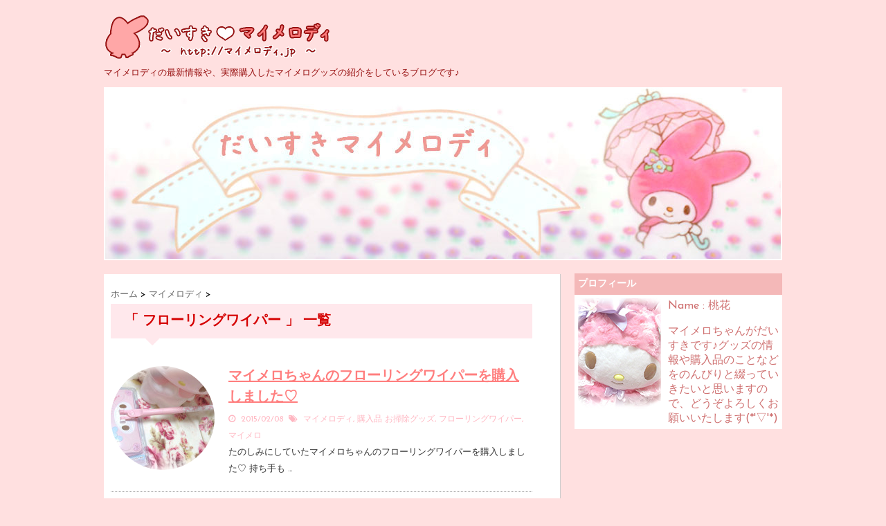

--- FILE ---
content_type: text/html; charset=UTF-8
request_url: http://xn--dckb9hvdqa6e.jp/tag/%E3%83%95%E3%83%AD%E3%83%BC%E3%83%AA%E3%83%B3%E3%82%B0%E3%83%AF%E3%82%A4%E3%83%91%E3%83%BC/
body_size: 7586
content:
<!DOCTYPE html>
<!--[if lt IE 7]> <html class="ie6" lang="ja" prefix="og: http://ogp.me/ns#"> <![endif]-->
<!--[if IE 7]> <html class="i7" lang="ja" prefix="og: http://ogp.me/ns#"> <![endif]-->
<!--[if IE 8]> <html class="ie" lang="ja" prefix="og: http://ogp.me/ns#"> <![endif]-->
<!--[if gt IE 8]><!--> <html lang="ja" prefix="og: http://ogp.me/ns#"> <!--<![endif]-->
<head>
<meta charset="UTF-8" />
<meta name="viewport" content="width=device-width,initial-scale=1.0,user-scalable=no">
<meta name="format-detection" content="telephone=no" />
<meta name="robots" content="noindex,follow">
<title>
フローリングワイパー アーカイブ - だいすきマイメロディだいすきマイメロディ</title>
<link rel="stylesheet" href="http://xn--dckb9hvdqa6e.jp/wp-content/themes/stinger5Ladyver20141023/css/normalize.css">
<link rel="stylesheet" href="http://xn--dckb9hvdqa6e.jp/wp-content/themes/stinger5Ladyver20141023/style.css" type="text/css" media="screen" />
<link rel="alternate" type="application/rss+xml" title="だいすきマイメロディ RSS Feed" href="http://xn--dckb9hvdqa6e.jp/feed/" />
<link rel="pingback" href="http://xn--dckb9hvdqa6e.jp/xmlrpc.php" />
<link rel="shortcut icon" href="http://xn--dckb9hvdqa6e.jp/wp-content/themes/stinger5Ladyver20141023/images/logo.ico" />
<link href="//maxcdn.bootstrapcdn.com/font-awesome/4.2.0/css/font-awesome.min.css" rel="stylesheet">
<link href='http://fonts.googleapis.com/css?family=Josefin+Sans' rel='stylesheet' type='text/css'>
<!--[if lt IE 9]>
<script src="http://css3-mediaqueries-js.googlecode.com/svn/trunk/css3-mediaqueries.js"></script>
<script src="http://xn--dckb9hvdqa6e.jp/wp-content/themes/stinger5Ladyver20141023/js/html5shiv.js"></script>
<![endif]-->

<!-- This site is optimized with the Yoast WordPress SEO plugin v2.1.1 - https://yoast.com/wordpress/plugins/seo/ -->
<meta name="description" content="マイメロディの最新情報や、実際購入したマイメログッズの紹介をしているブログです♪"/>
<meta name="keywords" content="マイメロ,マイメロディ,グッズ,ブログ,紹介,購入"/>
<link rel="canonical" href="http://xn--dckb9hvdqa6e.jp/tag/%e3%83%95%e3%83%ad%e3%83%bc%e3%83%aa%e3%83%b3%e3%82%b0%e3%83%af%e3%82%a4%e3%83%91%e3%83%bc/" />
<meta property="og:locale" content="ja_JP" />
<meta property="og:type" content="object" />
<meta property="og:title" content="フローリングワイパー アーカイブ - だいすきマイメロディ" />
<meta property="og:description" content="マイメロディの最新情報や、実際購入したマイメログッズの紹介をしているブログです♪" />
<meta property="og:url" content="http://xn--dckb9hvdqa6e.jp/tag/%e3%83%95%e3%83%ad%e3%83%bc%e3%83%aa%e3%83%b3%e3%82%b0%e3%83%af%e3%82%a4%e3%83%91%e3%83%bc/" />
<meta property="og:site_name" content="だいすきマイメロディ" />
<meta name="twitter:card" content="summary"/>
<meta name="twitter:description" content="マイメロディの最新情報や、実際購入したマイメログッズの紹介をしているブログです♪"/>
<meta name="twitter:title" content="フローリングワイパー アーカイブ - だいすきマイメロディ"/>
<meta name="twitter:domain" content="だいすきマイメロディ"/>
<script type='application/ld+json'>{"@context":"http:\/\/schema.org","@type":"WebSite","url":"http:\/\/xn--dckb9hvdqa6e.jp\/","name":"\u3060\u3044\u3059\u304d\u30de\u30a4\u30e1\u30ed\u30c7\u30a3"}</script>
<!-- / Yoast WordPress SEO plugin. -->

		<script type="text/javascript">
			window._wpemojiSettings = {"baseUrl":"http:\/\/s.w.org\/images\/core\/emoji\/72x72\/","ext":".png","source":{"concatemoji":"http:\/\/xn--dckb9hvdqa6e.jp\/wp-includes\/js\/wp-emoji-release.min.js?ver=4.2.38"}};
			!function(e,n,t){var a;function o(e){var t=n.createElement("canvas"),a=t.getContext&&t.getContext("2d");return!(!a||!a.fillText)&&(a.textBaseline="top",a.font="600 32px Arial","flag"===e?(a.fillText(String.fromCharCode(55356,56812,55356,56807),0,0),3e3<t.toDataURL().length):(a.fillText(String.fromCharCode(55357,56835),0,0),0!==a.getImageData(16,16,1,1).data[0]))}function i(e){var t=n.createElement("script");t.src=e,t.type="text/javascript",n.getElementsByTagName("head")[0].appendChild(t)}t.supports={simple:o("simple"),flag:o("flag")},t.DOMReady=!1,t.readyCallback=function(){t.DOMReady=!0},t.supports.simple&&t.supports.flag||(a=function(){t.readyCallback()},n.addEventListener?(n.addEventListener("DOMContentLoaded",a,!1),e.addEventListener("load",a,!1)):(e.attachEvent("onload",a),n.attachEvent("onreadystatechange",function(){"complete"===n.readyState&&t.readyCallback()})),(a=t.source||{}).concatemoji?i(a.concatemoji):a.wpemoji&&a.twemoji&&(i(a.twemoji),i(a.wpemoji)))}(window,document,window._wpemojiSettings);
		</script>
		<style type="text/css">
img.wp-smiley,
img.emoji {
	display: inline !important;
	border: none !important;
	box-shadow: none !important;
	height: 1em !important;
	width: 1em !important;
	margin: 0 .07em !important;
	vertical-align: -0.1em !important;
	background: none !important;
	padding: 0 !important;
}
</style>
<link rel='stylesheet' id='column-styles-css'  href='http://xn--dckb9hvdqa6e.jp/wp-content/plugins/ultimate-tinymce/css/column-style.css?ver=4.2.38' type='text/css' media='all' />
<script type='text/javascript' src='http://ajax.googleapis.com/ajax/libs/jquery/1.11.1/jquery.min.js?ver=4.2.38'></script>
<meta name="robots" content="noindex, follow" />
<style type="text/css" id="custom-background-css">
body.custom-background { background-color: #ffe0e0; }
</style>
<script>
  (function(i,s,o,g,r,a,m){i['GoogleAnalyticsObject']=r;i[r]=i[r]||function(){
  (i[r].q=i[r].q||[]).push(arguments)},i[r].l=1*new Date();a=s.createElement(o),
  m=s.getElementsByTagName(o)[0];a.async=1;a.src=g;m.parentNode.insertBefore(a,m)
  })(window,document,'script','//www.google-analytics.com/analytics.js','ga');

  ga('create', 'UA-58679641-1', 'auto');
  ga('require', 'displayfeatures');
  ga('send', 'pageview');

</script>

</head>
<body class="archive tag tag-29 custom-background">
<!-- アコーディオン -->
<nav id="s-navi" class="pcnone">
  <dl class="acordion">
    <dt class="trigger">
      <p><span class="op"><i class="fa fa-bars"></i>&nbsp; MENU</span></p>
    </dt>
    <dd class="acordion_tree">
      <ul>
        <div class="menu"><ul><li class="page_item page-item-1090"><a href="http://xn--dckb9hvdqa6e.jp/2015mymelody/">2015年 マイメロディ グッズ 発売日カレンダー</a></li><li class="page_item page-item-407"><a href="http://xn--dckb9hvdqa6e.jp/february/">2月のマイメログッズ発売カレンダー</a></li><li class="page_item page-item-834"><a href="http://xn--dckb9hvdqa6e.jp/march/">3月のマイメログッズ発売カレンダー</a></li><li class="page_item page-item-869"><a href="http://xn--dckb9hvdqa6e.jp/april/">4月のマイメログッズ発売カレンダー</a></li></ul></div>
      </ul>
      <div class="clear"></div>
    </dd>
  </dl>
</nav>
<!-- /アコーディオン -->
<div id="wrapper">
<header> 
  <!-- ロゴ又はブログ名 -->
  <p class="sitename"><a href="http://xn--dckb9hvdqa6e.jp/">
        だいすきマイメロディ        </a></p>
  <!-- キャプション -->
    <p class="descr">
    マイメロディの最新情報や、実際購入したマイメログッズの紹介をしているブログです♪  </p>
    <!--
<div id="Calendar_bnr"><a href="http://xn--dckb9hvdqa6e.jp/2015mymelody/"><img src="http://xn--dckb9hvdqa6e.jp/wp-content/uploads/2015/05/mymelodyca1.jpg" alt="マイメロ年間カレンダー" width="336" height="97" class="aligncenter size-full wp-image-649" /></a></div>
-->

  <!--
カスタムヘッダー画像
-->
  <div id="gazou">
        <p id="headimg"><img src="http://xn--dckb9hvdqa6e.jp/wp-content/uploads/2015/01/cropped-916e4ff1c22f64132f3940034fec53271.jpg" alt="*" width="980" height="250" /></p>
      </div>
  <!-- /gazou -->


  <!--
メニュー

  <nav class="smanone clearfix">
    <div class="menu"><ul><li class="page_item page-item-1090"><a href="http://xn--dckb9hvdqa6e.jp/2015mymelody/">2015年 マイメロディ グッズ 発売日カレンダー</a></li><li class="page_item page-item-407"><a href="http://xn--dckb9hvdqa6e.jp/february/">2月のマイメログッズ発売カレンダー</a></li><li class="page_item page-item-834"><a href="http://xn--dckb9hvdqa6e.jp/march/">3月のマイメログッズ発売カレンダー</a></li><li class="page_item page-item-869"><a href="http://xn--dckb9hvdqa6e.jp/april/">4月のマイメログッズ発売カレンダー</a></li></ul></div>
  </nav>
-->
</header>
<div id="content" class="clearfix">
  <div id="contentInner">
    <main>
      <article>
    <div id="breadcrumb">
      <div itemscope itemtype="http://data-vocabulary.org/Breadcrumb"> <a href="http://xn--dckb9hvdqa6e.jp" itemprop="url"> <span itemprop="title">ホーム</span> </a> &gt; </div>
                                                <div itemscope itemtype="http://data-vocabulary.org/Breadcrumb"> <a href="http://xn--dckb9hvdqa6e.jp/category/%e3%83%9e%e3%82%a4%e3%83%a1%e3%83%ad%e3%83%87%e3%82%a3/" itemprop="url"> <span itemprop="title">マイメロディ</span> </a> &gt; </div>
          </div>
    <!--/kuzu-->
        <section> 
          <!--ループ開始-->
          <h2>「
                        フローリングワイパー                        」 一覧 </h2>
          <div id="topnews">
    <dl class="clearfix">
    <dt> <a href="http://xn--dckb9hvdqa6e.jp/post-516/" >
            <img width="150" height="150" src="http://xn--dckb9hvdqa6e.jp/wp-content/uploads/2015/02/waip-150x150.jpg" class="attachment-thumb150 wp-post-image" alt="フローリングワイパー" />            </a> </dt>
    <dd>
      <h3><a href="http://xn--dckb9hvdqa6e.jp/post-516/">
        マイメロちゃんのフローリングワイパーを購入しました♡        </a></h3>
      <div class="blog_info">
        <p><i class="fa fa-clock-o"></i>&nbsp;
          2015/02/08          &nbsp;<span class="pcone"><i class="fa fa-tags"></i>&nbsp;
          <a href="http://xn--dckb9hvdqa6e.jp/category/%e3%83%9e%e3%82%a4%e3%83%a1%e3%83%ad%e3%83%87%e3%82%a3/" rel="category tag">マイメロディ</a>, <a href="http://xn--dckb9hvdqa6e.jp/category/%e8%b3%bc%e5%85%a5%e5%93%81/" rel="category tag">購入品</a>          <a href="http://xn--dckb9hvdqa6e.jp/tag/%e3%81%8a%e6%8e%83%e9%99%a4%e3%82%b0%e3%83%83%e3%82%ba/" rel="tag">お掃除グッズ</a>, <a href="http://xn--dckb9hvdqa6e.jp/tag/%e3%83%95%e3%83%ad%e3%83%bc%e3%83%aa%e3%83%b3%e3%82%b0%e3%83%af%e3%82%a4%e3%83%91%e3%83%bc/" rel="tag">フローリングワイパー</a>, <a href="http://xn--dckb9hvdqa6e.jp/tag/%e3%83%9e%e3%82%a4%e3%83%a1%e3%83%ad/" rel="tag">マイメロ</a>          </span></p>
      </div>
      <div class="smanone">
        <p>たのしみにしていたマイメロちゃんのフローリングワイパーを購入しました♡ 持ち手も &#8230; </p>
      </div>
    </dd>
  </dl>
    <dl class="clearfix">
    <dt> <a href="http://xn--dckb9hvdqa6e.jp/post-249/" >
            <img width="150" height="150" src="http://xn--dckb9hvdqa6e.jp/wp-content/uploads/2015/01/4901610526231-1-150x150.jpg" class="attachment-thumb150 wp-post-image" alt="フローリングワイパー" />            </a> </dt>
    <dd>
      <h3><a href="http://xn--dckb9hvdqa6e.jp/post-249/">
        お掃除グッズの予約受付がはじまりました♪        </a></h3>
      <div class="blog_info">
        <p><i class="fa fa-clock-o"></i>&nbsp;
          2015/01/27          &nbsp;<span class="pcone"><i class="fa fa-tags"></i>&nbsp;
          <a href="http://xn--dckb9hvdqa6e.jp/category/%e3%83%9e%e3%82%a4%e3%83%a1%e3%83%ad%e3%83%87%e3%82%a3/" rel="category tag">マイメロディ</a>          <a href="http://xn--dckb9hvdqa6e.jp/tag/%e3%82%b3%e3%83%ad%e3%82%b3%e3%83%ad/" rel="tag">コロコロ</a>, <a href="http://xn--dckb9hvdqa6e.jp/tag/%e3%83%80%e3%82%b9%e3%83%88%e3%83%9c%e3%83%83%e3%82%af%e3%82%b9/" rel="tag">ダストボックス</a>, <a href="http://xn--dckb9hvdqa6e.jp/tag/%e3%83%95%e3%83%ad%e3%83%bc%e3%83%aa%e3%83%b3%e3%82%b0%e3%83%af%e3%82%a4%e3%83%91%e3%83%bc/" rel="tag">フローリングワイパー</a>, <a href="http://xn--dckb9hvdqa6e.jp/tag/%e3%83%9e%e3%82%a4%e3%83%a1%e3%83%ad/" rel="tag">マイメロ</a>          </span></p>
      </div>
      <div class="smanone">
        <p>マイメロちゃんのとってもかわいいお掃除グッズの登場です♡ ずっとありそうでなかっ &#8230; </p>
      </div>
    </dd>
  </dl>
  </div>
        </section>
        <!--/stinger--> 
        <!--ページナビ-->
              </article>
    </main>
  </div>
  <!-- /#contentInner -->
  <aside>

　<!-- プロフィール -->

<div id="prof_box">
	<div class="prof_title">プロフィール</div>
	<div class="prof_left">
	<img src="http://xn--dckb9hvdqa6e.jp/wp-content/uploads/2015/05/rose06_1.jpg">
	</div>

	<div class="prof_right">
	<span class="prof_text">
	Name : 桃花<br />
	<br />
	マイメロちゃんがだいすきです♪グッズの情報や購入品のことなどをのんびりと綴っていきたいと思いますので、どうぞよろしくお願いいたします(*'▽'*)
	</span></div>
	<div class="prof_clear"></div>
</div>

  <div class="ad">
    <h4 style="display:none">マイメロディ</h4>			<div class="textwidget"><script async src="//pagead2.googlesyndication.com/pagead/js/adsbygoogle.js"></script>
<!-- マイメロディ -->
<ins class="adsbygoogle"
     style="display:inline-block;width:300px;height:250px"
     data-ad-client="ca-pub-8677631996171937"
     data-ad-slot="4040382802"></ins>
<script>
(adsbygoogle = window.adsbygoogle || []).push({});
</script></div>
		  </div>

<!--
<div class="mb15"><a href="http://xn--dckb9hvdqa6e.jp/2015mymelody/"><img src="http://xn--dckb9hvdqa6e.jp/wp-content/uploads/2015/05/mymelodyca1.jpg
" alt="年間マイメログッズ発売日カレンダー"></a></div>
-->
  <!-- RSSボタンです  -->
  <div class="rssbox"> <a href="http://xn--dckb9hvdqa6e.jp/?feed=rss2"><i class="fa fa-rss-square"></i>&nbsp;購読する</a> </div>
   <!-- RSSボタンここまで -->

<h4>ブログ内検索</h4>
  <div id="search">
  <form method="get" id="searchform" action="http://xn--dckb9hvdqa6e.jp/">
    <label class="hidden" for="s">
          </label>
    <input type="text" value=""  name="s" id="s" />
    <input type="image" src="http://xn--dckb9hvdqa6e.jp/wp-content/themes/stinger5Ladyver20141023/images/search.png" alt="検索" id="searchsubmit"  value="Search" />
  </form>
</div>
<!-- /stinger --> 
  
  <div id="mybox">
    <ul><li><h4 class="menu_underh2">アーカイブ</h4>		<ul>
	<li><a href='http://xn--dckb9hvdqa6e.jp/2017/12/'>2017年12月</a></li>
	<li><a href='http://xn--dckb9hvdqa6e.jp/2017/11/'>2017年11月</a></li>
	<li><a href='http://xn--dckb9hvdqa6e.jp/2017/10/'>2017年10月</a></li>
	<li><a href='http://xn--dckb9hvdqa6e.jp/2016/01/'>2016年1月</a></li>
	<li><a href='http://xn--dckb9hvdqa6e.jp/2015/12/'>2015年12月</a></li>
	<li><a href='http://xn--dckb9hvdqa6e.jp/2015/08/'>2015年8月</a></li>
	<li><a href='http://xn--dckb9hvdqa6e.jp/2015/07/'>2015年7月</a></li>
	<li><a href='http://xn--dckb9hvdqa6e.jp/2015/06/'>2015年6月</a></li>
	<li><a href='http://xn--dckb9hvdqa6e.jp/2015/05/'>2015年5月</a></li>
	<li><a href='http://xn--dckb9hvdqa6e.jp/2015/04/'>2015年4月</a></li>
	<li><a href='http://xn--dckb9hvdqa6e.jp/2015/03/'>2015年3月</a></li>
	<li><a href='http://xn--dckb9hvdqa6e.jp/2015/02/'>2015年2月</a></li>
	<li><a href='http://xn--dckb9hvdqa6e.jp/2015/01/'>2015年1月</a></li>
		</ul>
</li></ul><ul><li><h4 class="menu_underh2">カテゴリー</h4>		<ul>
	<li class="cat-item cat-item-47"><a href="http://xn--dckb9hvdqa6e.jp/category/%e3%82%af%e3%83%ad%e3%83%9f/" >クロミ</a>
</li>
	<li class="cat-item cat-item-3"><a href="http://xn--dckb9hvdqa6e.jp/category/%e3%83%9e%e3%82%a4%e3%82%b9%e3%82%a6%e3%82%a3%e3%83%bc%e3%83%88%e3%83%94%e3%82%a2%e3%83%8e/" >マイスウィートピアノ</a>
</li>
	<li class="cat-item cat-item-2"><a href="http://xn--dckb9hvdqa6e.jp/category/%e3%83%9e%e3%82%a4%e3%83%a1%e3%83%ad%e3%83%87%e3%82%a3/" >マイメロディ</a>
</li>
	<li class="cat-item cat-item-4"><a href="http://xn--dckb9hvdqa6e.jp/category/%e8%b3%bc%e5%85%a5%e5%93%81/" >購入品</a>
</li>
		</ul>
</li></ul><ul><li><h4 class="menu_underh2">タグ</h4><div class="tagcloud"><a href='http://xn--dckb9hvdqa6e.jp/tag/40th/' class='tag-link-49' title='2件のトピック' style='font-size: 8pt;'>40th</a>
<a href='http://xn--dckb9hvdqa6e.jp/tag/40%e5%91%a8%e5%b9%b4/' class='tag-link-54' title='3件のトピック' style='font-size: 8.971098265896pt;'>40周年</a>
<a href='http://xn--dckb9hvdqa6e.jp/tag/godiva/' class='tag-link-12' title='2件のトピック' style='font-size: 8pt;'>GODIVA</a>
<a href='http://xn--dckb9hvdqa6e.jp/tag/hokka/' class='tag-link-90' title='2件のトピック' style='font-size: 8pt;'>hokka</a>
<a href='http://xn--dckb9hvdqa6e.jp/tag/%e3%81%84%e3%81%a1%e3%81%94%e6%96%b0%e8%81%9e/' class='tag-link-100' title='4件のトピック' style='font-size: 9.7803468208092pt;'>いちご新聞</a>
<a href='http://xn--dckb9hvdqa6e.jp/tag/%e3%81%8a%e3%82%81%e3%81%8b%e3%81%97/' class='tag-link-178' title='3件のトピック' style='font-size: 8.971098265896pt;'>おめかし</a>
<a href='http://xn--dckb9hvdqa6e.jp/tag/%e3%81%8a%e6%8e%83%e9%99%a4%e3%82%b0%e3%83%83%e3%82%ba/' class='tag-link-69' title='2件のトピック' style='font-size: 8pt;'>お掃除グッズ</a>
<a href='http://xn--dckb9hvdqa6e.jp/tag/%e3%81%ac%e3%81%84%e3%81%90%e3%82%8b%e3%81%bf/' class='tag-link-5' title='23件のトピック' style='font-size: 15.28323699422pt;'>ぬいぐるみ</a>
<a href='http://xn--dckb9hvdqa6e.jp/tag/%e3%82%a2%e3%83%bc%e3%83%88%e3%83%96%e3%83%83%e3%82%af/' class='tag-link-32' title='2件のトピック' style='font-size: 8pt;'>アートブック</a>
<a href='http://xn--dckb9hvdqa6e.jp/tag/%e3%82%a8%e3%83%97%e3%83%ad%e3%83%b3/' class='tag-link-59' title='2件のトピック' style='font-size: 8pt;'>エプロン</a>
<a href='http://xn--dckb9hvdqa6e.jp/tag/%e3%82%ab%e3%83%90%e3%83%bc/' class='tag-link-28' title='2件のトピック' style='font-size: 8pt;'>カバー</a>
<a href='http://xn--dckb9hvdqa6e.jp/tag/%e3%82%af%e3%83%83%e3%82%b7%e3%83%a7%e3%83%b3/' class='tag-link-20' title='3件のトピック' style='font-size: 8.971098265896pt;'>クッション</a>
<a href='http://xn--dckb9hvdqa6e.jp/tag/%e3%82%af%e3%83%ad%e3%83%9f/' class='tag-link-45' title='7件のトピック' style='font-size: 11.398843930636pt;'>クロミ</a>
<a href='http://xn--dckb9hvdqa6e.jp/tag/%e3%82%b1%e3%83%bc%e3%82%b9/' class='tag-link-27' title='2件のトピック' style='font-size: 8pt;'>ケース</a>
<a href='http://xn--dckb9hvdqa6e.jp/tag/%e3%82%b3%e3%83%ad%e3%82%b3%e3%83%ad/' class='tag-link-30' title='2件のトピック' style='font-size: 8pt;'>コロコロ</a>
<a href='http://xn--dckb9hvdqa6e.jp/tag/%e3%82%b5%e3%83%9e%e3%83%b3%e3%82%b5%e3%82%bf%e3%83%90%e3%82%b5/' class='tag-link-131' title='3件のトピック' style='font-size: 8.971098265896pt;'>サマンサタバサ</a>
<a href='http://xn--dckb9hvdqa6e.jp/tag/%e3%82%bb%e3%83%ab%e3%82%ab%e6%a3%92/' class='tag-link-34' title='2件のトピック' style='font-size: 8pt;'>セルカ棒</a>
<a href='http://xn--dckb9hvdqa6e.jp/tag/%e3%82%bb%e3%83%ab%e3%83%95%e3%82%b9%e3%83%86%e3%82%a3%e3%83%83%e3%82%af/' class='tag-link-35' title='2件のトピック' style='font-size: 8pt;'>セルフスティック</a>
<a href='http://xn--dckb9hvdqa6e.jp/tag/%e3%83%80%e3%82%a4%e3%82%ab%e3%83%83%e3%83%88/' class='tag-link-60' title='4件のトピック' style='font-size: 9.7803468208092pt;'>ダイカット</a>
<a href='http://xn--dckb9hvdqa6e.jp/tag/%e3%83%86%e3%82%a3%e3%83%bc%e3%82%ab%e3%83%83%e3%83%97/' class='tag-link-85' title='2件のトピック' style='font-size: 8pt;'>ティーカップ</a>
<a href='http://xn--dckb9hvdqa6e.jp/tag/%e3%83%86%e3%82%a3%e3%83%bc%e3%83%9d%e3%83%83%e3%83%88/' class='tag-link-84' title='3件のトピック' style='font-size: 8.971098265896pt;'>ティーポット</a>
<a href='http://xn--dckb9hvdqa6e.jp/tag/%e3%83%90%e3%83%83%e3%82%b0/' class='tag-link-43' title='9件のトピック' style='font-size: 12.208092485549pt;'>バッグ</a>
<a href='http://xn--dckb9hvdqa6e.jp/tag/%e3%83%91%e3%82%b9%e3%82%b1%e3%83%bc%e3%82%b9/' class='tag-link-36' title='2件のトピック' style='font-size: 8pt;'>パスケース</a>
<a href='http://xn--dckb9hvdqa6e.jp/tag/%e3%83%94%e3%82%a2%e3%83%8e%e3%81%a1%e3%82%83%e3%82%93/' class='tag-link-106' title='3件のトピック' style='font-size: 8.971098265896pt;'>ピアノちゃん</a>
<a href='http://xn--dckb9hvdqa6e.jp/tag/%e3%83%94%e3%83%a5%e3%83%bc%e3%83%ad/' class='tag-link-48' title='2件のトピック' style='font-size: 8pt;'>ピューロ</a>
<a href='http://xn--dckb9hvdqa6e.jp/tag/%e3%83%95%e3%83%a9%e3%82%a4%e3%83%91%e3%83%b3/' class='tag-link-6' title='2件のトピック' style='font-size: 8pt;'>フライパン</a>
<a href='http://xn--dckb9hvdqa6e.jp/tag/%e3%83%95%e3%83%ad%e3%83%bc%e3%83%aa%e3%83%b3%e3%82%b0%e3%83%af%e3%82%a4%e3%83%91%e3%83%bc/' class='tag-link-29' title='2件のトピック' style='font-size: 8pt;'>フローリングワイパー</a>
<a href='http://xn--dckb9hvdqa6e.jp/tag/%e3%83%9d%e3%82%a4%e3%83%b3%e3%83%88/' class='tag-link-40' title='2件のトピック' style='font-size: 8pt;'>ポイント</a>
<a href='http://xn--dckb9hvdqa6e.jp/tag/%e3%83%9d%e3%82%a4%e3%83%b3%e3%83%88%e6%99%af%e5%93%81/' class='tag-link-128' title='4件のトピック' style='font-size: 9.7803468208092pt;'>ポイント景品</a>
<a href='http://xn--dckb9hvdqa6e.jp/tag/%e3%83%9d%e3%82%b7%e3%82%a7%e3%83%83%e3%83%88/' class='tag-link-86' title='2件のトピック' style='font-size: 8pt;'>ポシェット</a>
<a href='http://xn--dckb9hvdqa6e.jp/tag/%e3%83%9d%e3%83%bc%e3%83%81/' class='tag-link-37' title='4件のトピック' style='font-size: 9.7803468208092pt;'>ポーチ</a>
<a href='http://xn--dckb9hvdqa6e.jp/tag/%e3%83%9e%e3%82%a4%e3%83%a1%e3%83%ad/' class='tag-link-23' title='162件のトピック' style='font-size: 22pt;'>マイメロ</a>
<a href='http://xn--dckb9hvdqa6e.jp/tag/%e3%83%9e%e3%82%a4%e3%83%a1%e3%83%ad%e3%83%87%e3%82%a3/' class='tag-link-19' title='2件のトピック' style='font-size: 8pt;'>マイメロディ</a>
<a href='http://xn--dckb9hvdqa6e.jp/tag/%e3%83%9e%e3%82%b9%e3%82%b3%e3%83%83%e3%83%88/' class='tag-link-7' title='10件のトピック' style='font-size: 12.531791907514pt;'>マスコット</a>
<a href='http://xn--dckb9hvdqa6e.jp/tag/%e3%83%a1%e3%83%a9%e3%83%9f%e3%83%b3/' class='tag-link-14' title='3件のトピック' style='font-size: 8.971098265896pt;'>メラミン</a>
<a href='http://xn--dckb9hvdqa6e.jp/tag/%e3%83%aa%e3%82%ab%e3%81%a1%e3%82%83%e3%82%93/' class='tag-link-151' title='3件のトピック' style='font-size: 8.971098265896pt;'>リカちゃん</a>
<a href='http://xn--dckb9hvdqa6e.jp/tag/%e3%83%ab%e3%83%94%e3%82%b7%e3%82%a2/' class='tag-link-127' title='3件のトピック' style='font-size: 8.971098265896pt;'>ルピシア</a>
<a href='http://xn--dckb9hvdqa6e.jp/tag/%e3%83%ad%e3%83%bc%e3%82%ba%e3%83%a9%e3%83%93%e3%83%aa%e3%83%b3%e3%82%b9/' class='tag-link-145' title='4件のトピック' style='font-size: 9.7803468208092pt;'>ローズラビリンス</a>
<a href='http://xn--dckb9hvdqa6e.jp/tag/%e5%bd%93%e3%82%8a%e3%81%8f%e3%81%98/' class='tag-link-42' title='2件のトピック' style='font-size: 8pt;'>当りくじ</a>
<a href='http://xn--dckb9hvdqa6e.jp/tag/%e6%99%82%e8%a8%88/' class='tag-link-8' title='2件のトピック' style='font-size: 8pt;'>時計</a>
<a href='http://xn--dckb9hvdqa6e.jp/tag/%e6%99%af%e5%93%81/' class='tag-link-41' title='3件のトピック' style='font-size: 8.971098265896pt;'>景品</a>
<a href='http://xn--dckb9hvdqa6e.jp/tag/%e8%b5%a4%e3%83%a1%e3%83%ad/' class='tag-link-50' title='3件のトピック' style='font-size: 8.971098265896pt;'>赤メロ</a>
<a href='http://xn--dckb9hvdqa6e.jp/tag/%e9%9b%91%e8%b2%a8/' class='tag-link-79' title='5件のトピック' style='font-size: 10.42774566474pt;'>雑貨</a>
<a href='http://xn--dckb9hvdqa6e.jp/tag/%e9%a3%9f%e5%99%a8/' class='tag-link-119' title='3件のトピック' style='font-size: 8.971098265896pt;'>食器</a>
<a href='http://xn--dckb9hvdqa6e.jp/tag/%e9%a3%9f%e7%8e%a9/' class='tag-link-16' title='3件のトピック' style='font-size: 8.971098265896pt;'>食玩</a></div>
</li></ul>  </div>


<a class="twitter-timeline" href="https://twitter.com/daisukimymelody" data-widget-id="562589240425340930">@daisukimymelodyさんのツイート</a>
<script>!function(d,s,id){var js,fjs=d.getElementsByTagName(s)[0],p=/^http:/.test(d.location)?'http':'https';if(!d.getElementById(id)){js=d.createElement(s);js.id=id;js.src=p+"://platform.twitter.com/widgets.js";fjs.parentNode.insertBefore(js,fjs);}}(document,"script","twitter-wjs");</script>


  <!-- スマホだけのアドセンス -->
      <!-- /スマホだけのアドセンス -->
  <div id="scrollad">
      <!--ここにgoogleアドセンスコードを貼ると規約違反になるので注意して下さい-->
<ul><li>			<div class="textwidget"><!-- Rakuten Widget FROM HERE --><script type="text/javascript">rakuten_design="slide";rakuten_affiliateId="10f355dc.7f803489.10f355dd.ad4ad657";rakuten_items="ctsmatch";rakuten_genreId=0;rakuten_size="200x600";rakuten_target="_blank";rakuten_theme="gray";rakuten_border="off";rakuten_auto_mode="on";rakuten_genre_title="off";rakuten_recommend="on";</script><script type="text/javascript" src="http://xml.affiliate.rakuten.co.jp/widget/js/rakuten_widget.js"></script><!-- Rakuten Widget TO HERE -->
<script type="text/javascript"><!--
amazon_ad_tag = "erimako0418-22"; amazon_ad_width = "300"; amazon_ad_height = "250"; amazon_ad_logo = "hide"; amazon_ad_link_target = "new"; amazon_color_border = "F4B8B8"; amazon_color_text = "D50000"; amazon_color_link = "D50000"; amazon_color_logo = "D50000";//--></script>
<script type="text/javascript" src="http://ir-jp.amazon-adsystem.com/s/ads.js"></script>

</div>
		</li></ul>
  </div>





</aside></div>
<!--/#content -->
<footer id="footer">
  <h3>
        フローリングワイパー アーカイブ - だいすきマイメロディ      </h3>
  <p>
    マイメロディの最新情報や、実際購入したマイメログッズの紹介をしているブログです♪  </p>
  <p class="copy">Copyright&copy;
    だいすきマイメロディ    ,
    2015    All Rights Reserved.</p>
</footer>
</div>
<!-- /#wrapper --> 
<!-- ページトップへ戻る -->
<div id="page-top"><a href="#wrapper" class="fa fa-angle-up"></a></div>
<!-- ページトップへ戻る　終わり -->


<script type='text/javascript' src='http://xn--dckb9hvdqa6e.jp/wp-content/themes/stinger5Ladyver20141023/js/base.js?ver=4.2.38'></script>
<script type='text/javascript' src='http://xn--dckb9hvdqa6e.jp/wp-content/themes/stinger5Ladyver20141023/js/scroll.js?ver=4.2.38'></script>
</body></html>

--- FILE ---
content_type: text/html; charset=utf-8
request_url: https://www.google.com/recaptcha/api2/aframe
body_size: 266
content:
<!DOCTYPE HTML><html><head><meta http-equiv="content-type" content="text/html; charset=UTF-8"></head><body><script nonce="dMbaKO-PaD2_DC_-sXthQQ">/** Anti-fraud and anti-abuse applications only. See google.com/recaptcha */ try{var clients={'sodar':'https://pagead2.googlesyndication.com/pagead/sodar?'};window.addEventListener("message",function(a){try{if(a.source===window.parent){var b=JSON.parse(a.data);var c=clients[b['id']];if(c){var d=document.createElement('img');d.src=c+b['params']+'&rc='+(localStorage.getItem("rc::a")?sessionStorage.getItem("rc::b"):"");window.document.body.appendChild(d);sessionStorage.setItem("rc::e",parseInt(sessionStorage.getItem("rc::e")||0)+1);localStorage.setItem("rc::h",'1769901188719');}}}catch(b){}});window.parent.postMessage("_grecaptcha_ready", "*");}catch(b){}</script></body></html>

--- FILE ---
content_type: text/plain
request_url: https://www.google-analytics.com/j/collect?v=1&_v=j102&a=1376031841&t=pageview&_s=1&dl=http%3A%2F%2Fxn--dckb9hvdqa6e.jp%2Ftag%2F%25E3%2583%2595%25E3%2583%25AD%25E3%2583%25BC%25E3%2583%25AA%25E3%2583%25B3%25E3%2582%25B0%25E3%2583%25AF%25E3%2582%25A4%25E3%2583%2591%25E3%2583%25BC%2F&ul=en-us%40posix&dt=%E3%83%95%E3%83%AD%E3%83%BC%E3%83%AA%E3%83%B3%E3%82%B0%E3%83%AF%E3%82%A4%E3%83%91%E3%83%BC%20%E3%82%A2%E3%83%BC%E3%82%AB%E3%82%A4%E3%83%96%20-%20%E3%81%A0%E3%81%84%E3%81%99%E3%81%8D%E3%83%9E%E3%82%A4%E3%83%A1%E3%83%AD%E3%83%87%E3%82%A3%E3%81%A0%E3%81%84%E3%81%99%E3%81%8D%E3%83%9E%E3%82%A4%E3%83%A1%E3%83%AD%E3%83%87%E3%82%A3&sr=1280x720&vp=1280x720&_u=IGBAgEABAAAAACAAI~&jid=1264625817&gjid=1547887415&cid=1387693087.1769901178&tid=UA-58679641-1&_gid=810140826.1769901178&_slc=1&z=1916968937
body_size: -285
content:
2,cG-E7FWS5P3DH

--- FILE ---
content_type: text/xml
request_url: https://static.affiliate.rakuten.co.jp/widget/ranking/0.xml?20260131
body_size: 38433
content:
<?xml version="1.0" encoding="UTF-8"?><Response><header:Header xmlns:header="https://app.rakuten.co.jp/rws/rest/Header"><Args><Arg key="developerId" value="2646450eecf5f8556a8f574759d65a1e, ">true</Arg><Arg key="apiVersion" value="30">true</Arg><Arg key="operation" value="ItemRanking">true</Arg><Arg key="version" value="20220601">true</Arg><Arg key="genreId" value="0">true</Arg></Args><Status>Success</Status><StatusMsg/></header:Header><Body><itemRanking:ItemRanking xmlns:itemRanking="https://app.rakuten.co.jp/engine/api/IchibaItem/Ranking/20220601"><title>【楽天市場】ランキング市場 【総合】</title><lastBuildDate>Sat, 31 Jan 2026 00:00:00 +0900</lastBuildDate><Item><itemName>中が透けない 壁付き チェスト スリム/ワイド 幅34/54 奥行41.5/41.7 高さ66.1/86.1/106.1cm タンス 衣装ケース 収納ケース プラスチック 引き出し 洗面所 収納 寝室 子供部屋 クローゼット 隠す収納 ランドリーチェスト 壁付きチェスト 日本製 【送料無料】</itemName><itemCaption>中が透けない 壁付き チェスト スリム/ワイド 本体サイズ 【スリム3段】幅34×奥行き41.5×高さ66.1cm 重量3.6kg【スリム4段】幅34×奥行き41.5×高さ86.1cm 重量4.6kg【スリム5段】幅34×奥行き41.5×高さ106.1cm 重量5.7kg【ワイド3段】幅54×奥行き41.7×高さ66.1cm 重量5.9kg【ワイド4段】幅54×奥行き41.7×高さ86.1cm 重量7.7kg【ワイド5段】幅54×奥行き41.7×高さ106.1cm 重量9.5kg 材質 ポリプロピレン 仕様 ●原産国：日本●組立品です●組立時間：約20-30分 商品説明 ※2025年1月16日より、全6サイズを本ページに統合しました。※2024年2月1日より、壁付き仕様にリニューアルして販売します。カラーも変更します。※オールグレージュ、オールライトグレーは当店別注カラーです。※スリムとワイドで側板や背板、底面の仕様が異なり、本体奥行にも約2mmほど差があります。●側面と背面も壁付きでホコリが入りにくいチェスト●工具不要でかんたん組み立て●側面と背面をパネルで覆い、ホコリの溜まりを軽減●中が透けないのでお部屋がすっきり●引き出しはストッパー付きで抜け落ち防止●お部屋になじむ色と、ツヤのないマットな質感●使う場所を選ばないプラスチック製【スリムサイズ】●収納目安(引出し1段あたり): Yシャツなら約6枚、バスタオルなら約4枚●引出し内寸: 幅26 奥行き36 深さ16cm●耐荷重: 天板(約)2kg、引出し1段あたり(約)2kg●本体下隙間: 高さ約3.4cm【ワイドサイズ】●収納目安(引出し1段あたり): Yシャツなら約8枚、バスタオルなら約6枚、セーターなら約6枚●引出し内寸: 幅46 奥行き36 深さ16cm●耐荷重: 天板(約)3kg、引出し1段あたり(約)3kg●本体下隙間: 高さ約3.4cm※いずれのサイズも脚部の取り外しは可能です。床に跡がつきやすくなりますので養生してからご使用ください。 商品補足説明 YAMAZEN ヤマゼン 山善 通販 ナチュラルインテリア 北欧インテリア 韓国インテリア 海外インテリア シンプルインテリア カフェ風インテリア インダストリアルインテリア 一人暮らし 一人暮らし部屋 一人暮らし女子 二人暮らし 同棲準備 賃貸インテリア 賃貸暮らし マイホーム 家づくり チェスト タンス 引き出し 衣装ケース 収納ケース 収納ボックス リビング 寝室 子供部屋 クローゼット 洗面所 収納 収納術 収納見直し 模様替え 整理収納 すっきり暮らす 暮らしを整えるXK012/WH R6C33/GG S1U50/LG XK013/BKXK014/WH R6C34/GG S1U51/LG XK015/BKXK016/WH R6C35/GG S1U52/LG XK017/BKS1U53/WH S1U54/GG S1U55/LG S1U56/BKS1U57/WH S1U58/GG S1U59/LG S1U60/BKS1U61/WH S1U62/GG S1U63/LG S1U64/BK水に強くてズレない専用天板はこちら⇒ インテリア ランキング</itemCaption><itemCode>e-kurashi:10048736</itemCode><itemUrl>https://item.rakuten.co.jp/e-kurashi/s1u57/?rafcid=wsc_i_ra_2646450eecf5f8556a8f574759d65a1e</itemUrl><mediumImageUrl>https://thumbnail.image.rakuten.co.jp/@0_mall/e-kurashi/cabinet/rank-img/020/main-s1u57_tg.jpg?_ex=128x128</mediumImageUrl><itemPrice>4,299円~</itemPrice><minPrice>4299</minPrice><maxPrice>9999</maxPrice><reviewCount>4619</reviewCount><reviewAverage>4.43</reviewAverage><shopName>くらしのeショップ</shopName><pointRate>1</pointRate></Item><Item><itemName>【訳あり】【最短賞味期限2026年5月】 パックご飯 180g ×24食 レトルトご飯 パックごはん 備蓄用 無添加 アイリスオーヤマ 米 お米 ひとり暮らし 非常食 防災 仕送り ご飯 低温製法米 低温製法米のおいしいごはん</itemName><itemCaption>■内容量：180g(24パック) ■栄養成分1食(180g)当たり エネルギー：259kcal たんぱく質：4.1g 脂質：0.8g 炭水化物：58.9g 食塩相当量：0g 【保存について】 ・直射日光を避け常温で保存してください。 ・開封後はなるべく早くお召し上がりください。 【調理方法】(1食分) ・電子レンジ調理：トレーのフタを点線まで開け、レンジで温めてください。 ※あたため時間は、機種により多少異なります。 ※やけどに注意してください。 ・熱湯調理：商品のフタを開けず、鍋に入れて熱湯で加熱してください。 「お米」と「製法」にこだわりぬいたパックごはん♪ 精米から洗米まで約15秒。精米直後の一番おいしい状態を炊飯し、パックごはんにしました。 お茶碗約1.2杯分の180g×24パックです。 【低温製法】 高温状態では、お米の呼吸が活発になり、酸化が進んで味が落ちてしまいます。 お米の保管に適した15℃以下の低温工場で保管・精米・包装を行うことで、お米の鮮度とおいしさを保ちます。 【宮城のおいしいお水】 緑豊かな米どころ宮城。その宮城のおいしいお水で炊き上げました。 【酸味料不使用】 ごはんのおいしさをもっと味わっていただくために、香りにもこだわりました。 独自の無菌設備と品質保持手法により、原材料はお米と水のみ。 炊き立てのごはんの香りを楽しめます。 [検索用：低温製法米 ごはん 180g パック米 パックまい パックご飯 パックごはん レトルトごはん ご飯 ]【kst2】 最強翌日配送対象商品に関するご案内 最強翌日配送対象商品・対象地域に該当する場合は最強翌日配送マークがご注文カゴ近くに表示されます。 最強翌日配送可能なお支払方法は【クレジットカード、代金引換、全額ポイント支払い】のみとなります。 下記の場合は最強翌日配送対象外となります。 ●15点以上ご購入いただいた場合 ●時間指定がある場合 ●ご注文時備考欄にご記入がある場合 ●決済処理にお時間を頂戴する場合 ●郵便番号や住所に誤りがある場合 ●最強翌日配送対象外の商品とご一緒にご注文いただいた場合 ●お届け先住所文字数が40文字以上の場合 原産国：日本お届け先が沖縄・離島の場合、お届け日時のご希望に沿えない場合がございます。予めご了承ください。 ★ご注文前のよくある質問についてご確認下さい★ 200g 10食&amp;#9654; 24食&amp;#9654; 40食&amp;#9654; 180g 10食&amp;#9654; 24食&amp;#9654; 40食&amp;#9654; 150g 10食&amp;#9654; 24食&amp;#9654; 40食&amp;#9654; 120g 10食&amp;#9654; 24食&amp;#9654; 40食&amp;#9654; もち麦24食&amp;#9654; 麦ごはん24食&amp;#9654; 発芽玄米24食&amp;#9654; ▼雑草が生える前の今がチャンス！</itemCaption><itemCode>irisplaza-r:10173835</itemCode><itemUrl>https://item.rakuten.co.jp/irisplaza-r/1901107-cp/?rafcid=wsc_i_ra_2646450eecf5f8556a8f574759d65a1e</itemUrl><mediumImageUrl>https://thumbnail.image.rakuten.co.jp/@0_mall/irisplaza-r/cabinet/11073544/12380730/imgrc0112473668.jpg?_ex=128x128</mediumImageUrl><itemPrice>2,380円</itemPrice><minPrice>2380</minPrice><maxPrice>2380</maxPrice><reviewCount>94</reviewCount><reviewAverage>4.77</reviewAverage><shopName>アイリスオーヤマ公式 楽天市場店</shopName><pointRate>1</pointRate></Item><Item><itemName>ロイヤルカナン 猫用 ユリナリーS／O オルファクトリーライト(4kg)【ロイヤルカナン療法食】</itemName><itemCaption>お店TOP＞ロイヤルカナン 猫用 ユリナリーS／O オルファクトリーライト (4kg)お一人様12個まで。【ロイヤルカナン 猫用 ユリナリーS／O オルファクトリーライトの商品詳細】●この商品は、特別療法食です。特別療法食とは、犬猫の病気（各種特定した疾患）に対して考慮された獣医の処方により開発されたペットフードです。この商品は獣医師の指導が必要な商品となります。かかりつけ動物病院登録サイト（外部サイト）にログインの上、ロイヤルカナン食事療法食を与えるペットとかかりつけ動物病院をご選択ください。また、商品販売に必要な範囲で、「かかりつけ動物病院登録サイト」の運営元である共立製薬株式会社と楽天グループ株式会社間で認証情報や購買情報などのお客様の情報を共有いたします。●猫用 ユリナリーS/O オルファクトリー ライト は、下部尿路疾患（ストルバイト結石症およびシュウ酸カルシウム結石症）の猫に給与することを目的として、特別に調製された食事療法食です。この食事は、マグネシウムなどのミネラル成分を調整しています。また食欲をそそる独自の香り組成に調整し、さらに体重過多に配慮してカロリー密度を低く調整しています。【ロイヤルカナン 猫用 ユリナリーS／O オルファクトリーライトの原材料】魚肉、米、コーンフラワー、植物性繊維、超高消化性小麦タンパク（消化率90％以上）、動物性油脂、コーングルテン、加水分解タンパク（鶏、七面鳥）、大豆油、フラクトオリゴ糖、マリーゴールドエキス（ルテイン源）、アミノ酸類（DL-メチオニン、タウリン、L-カルニチン）、ミネラル類（Cl、K、Na、Ca、P、Zn、Mn、Fe、Cu、I）、ビタミン類（コリン、E、ナイアシン、B12、パントテン酸カルシウム、ビオチン、B6、A、B2、B1、D3、葉酸、K3）、酸化防止剤（ミックストコフェロール、ローズマリーエキス）【栄養成分】たんぱく質30.0 %以上脂質9.0 %以上粗繊維8.8 %以下灰分10.0 %以下水分6.5 %以下カロリー含有量（代謝エネルギー）346 kcal/100g【ブランド】ロイヤルカナン療法食【発売元、製造元、輸入元又は販売元】ロイヤルカナン ジャポン(療法食)リニューアルに伴い、パッケージ・内容等予告なく変更する場合がございます。予めご了承ください。(キャットフード 猫用フード ドライフード SO S／O ロイカナ Royalcanin)・JAN：3182550901215ロイヤルカナン ジャポン(療法食)108-0075 東京都港区港南1-2-700120-618-505広告文責：楽天グループ株式会社電話：050-5306-1825</itemCaption><itemCode>wwpc:10064892</itemCode><itemUrl>https://item.rakuten.co.jp/wwpc/3182550901215/?rafcid=wsc_i_ra_2646450eecf5f8556a8f574759d65a1e</itemUrl><mediumImageUrl>https://thumbnail.image.rakuten.co.jp/@0_mall/wwpc/cabinet/215/3182550901215.jpg?_ex=128x128</mediumImageUrl><itemPrice>8,998円</itemPrice><minPrice>8998</minPrice><maxPrice>8998</maxPrice><reviewCount>2386</reviewCount><reviewAverage>4.67</reviewAverage><shopName>楽天24 どうぶつ医療館</shopName><pointRate>1</pointRate></Item><Item><itemName>【正規品】ディズニー ボンボンドロップシール くまのプーさん ディズニープリンセス クラシック スティッチ ベイマックス ズートピア モンスターズインク ぷっくり つやつや 立体シール サンスター文具 ★キャラクターシール★ 代引不可商品</itemName><itemCaption>こちらの商品はポスト投函便にて発送する為、代引き決済には対応しておりません。 ぷっくり立体感が可愛い「ボンボンドロップ」シリーズの正規品シールです！ ころんとして可愛い眺めているだけでもワクワクしちゃう！ まるでレジンで作られたような、つやつや・ぷっくりとした立体感が特徴♪ 貼るだけで、スマホケースや手帳、文房具などが一気に華やかになります☆ ディズニーキャラクターたちの 可愛らしいデザインで、コレクション用としてもおすすめです☆ 近年は類似品・非正規品も多く流通していますが 本商品は正規メーカー流通品です。 安心してご購入ください。 【バリエーション】 4901770797960：くまのプーさん 4901770797977：ディズニープリンセス 4901770797984：クラシック 4901770797991：スティッチ らくがき 4901770798004：スティッチ＆エンジェル 4901770798011：ベイマックス 4901770798028：ズートピア 4901770798035：モンスターズ・インク 【パッケージサイズ】W95×H200×D7mm 【シールサイズ】W95×H170×D5mm 【素材】PVC ※画像はイメージです。</itemCaption><itemCode>world-free-store:10024673</itemCode><itemUrl>https://item.rakuten.co.jp/world-free-store/r49017707771/?rafcid=wsc_i_ra_2646450eecf5f8556a8f574759d65a1e</itemUrl><mediumImageUrl>https://thumbnail.image.rakuten.co.jp/@0_mall/world-free-store/cabinet/07084073/11465454/imgrc0109217917.jpg?_ex=128x128</mediumImageUrl><itemPrice>1,980円</itemPrice><minPrice>1980</minPrice><maxPrice>1980</maxPrice><reviewCount>30</reviewCount><reviewAverage>4.6</reviewAverage><shopName>WFS（World Free Store）</shopName><pointRate>1</pointRate></Item><Item><itemName>総合ランキング1位【メール便 送料無料】粉なっとう[あらびき] 84g まるで腸内エステ!トイレで出る出る!小さじ1杯に納豆10パック分の納豆菌粉納豆 納豆　なっとう #はすや</itemName><itemCaption>送料について 成分分析表 粉なっとう[あらびき](100g当たり) 熱量 356 kcal 炭水化物 37.1 g タンパク質 50.5 g ナトリウム 77 mg 脂質 0 g カルシウム 400 mg 徳島県工業技術センター分析 ナットウキナーゼ 5,000 fu SOD 79,000 g 大豆イソフラボンアグリコン 310 mg 財団法人日本食品分析センター分析 商品名 粉なっとう[あらびき]84g 粉なっとう[あらびき]小さじ1杯2gに10パック分の納豆菌が生きてます。 生きた納豆菌が腸まで届くプロバイオティクス!人気に訳あり!納豆菌の質と量が圧倒的に違うから口コミで人気。ポリアミンやナットウキナーゼ(納豆キナーゼ)も含む健康食品(サプリメント)ランキング1位(ダイエット・健康部門)メール便対応可。納豆粉末/乾燥納豆と検索されたりします。 商品名 粉なっとう[あらびき] 84g 内容量 84g(約42回分) 区分 日本製・食品 原材料名 大豆(遺伝子組換えでないアメリカ産)、納豆菌 大豆の産地の確認はこちら お召し上がり方 1日に2〜3回を目安にお召し上がりください。 また1回あたり、小さじ1杯〜大さじ1杯程度が目安です。 お召し上がり方の例 1)そのまま食べる。 2)お湯、お水で溶かして飲む。 3)お食事にふりかけて食べる。 4)ヨーグルトに入れて食べる。 などなど、いろんな食べ方でおいしく召し上がってください。 また、オリジナルの食べ方を見つけるのも楽しいと思います。 どんどんいろんなおいしい食べ方を見つけて、私達に教えてください。 賞味期限 あくまで目安となりますので、参考までにご覧ください 賞味期限の一覧はこちら 保存方法 直射日光を避け、常温で保管してください。開封後は賞味期限にかかわらずお早めにお召し上がりください。 製造元 〒771-4307 徳島県勝浦郡勝浦町三渓豊毛本19-1 有限会社ハス商会 広告文責 有限会社ハス商会(0885-42-4559) 店舗名 四国 阿波 はすや　旧店舗名：ハスラボ/HAS LABO タグ 【あらびきシリーズ】エントリーでポイント10倍 使用期間：12/4(木)20:00ー12/11(木)1:59 ＞＞エントリーする＜＜ 1袋から使える40％OFFクーポン配布中 使用期間：2/1(日)0:00ー23:59 ＞＞クーポン獲得する＜＜ 1袋から使える39％OFFクーポン配布中 使用期間：2/4(水)20:00ー2/10(水)23:59 ＞＞クーポン獲得する＜＜</itemCaption><itemCode>has:10001083</itemCode><itemUrl>https://item.rakuten.co.jp/has/f60-ad2/?rafcid=wsc_i_ra_2646450eecf5f8556a8f574759d65a1e</itemUrl><mediumImageUrl>https://thumbnail.image.rakuten.co.jp/@0_mall/has/cabinet/kn/tmn/c_2.jpg?_ex=128x128</mediumImageUrl><itemPrice>2,484円</itemPrice><minPrice>2484</minPrice><maxPrice>2484</maxPrice><reviewCount>6376</reviewCount><reviewAverage>4.56</reviewAverage><shopName>粉なっとう・粉末納豆の「はすや」</shopName><pointRate>1</pointRate></Item><Item><itemName>スキンクリア クレンズ オイル エコパック* (限定1種/通常4種) 【アテニア 公式】[ 大容量 クレンジング クレンジングオイル オイルクレンジング メイク落とし 詰め替え 化粧落とし ダブル洗顔不要 毛穴 毛穴ケア 角栓 ]</itemName><itemCaption>【数量限定】クリアネスラベンダーの香りも販売中！ ※ 限定数に達した時点で、販売終了となります。 ※初めてのお客様は「エコパック*＋ポンプ＋ホルダー」をお選びください。 ※「エコパック*＋ポンプ＋ホルダー」の専用ホルダーの色は、シトラス・無香：黄色もしくは白色から選択、オレンジ・ローズ・ラベンダー：白色となります。 ※『アナと雪の女王』の限定デザインの専用ホルダーは準備数に達したため、販売終了いたしました。ご不便をおかけいたしますが、何卒ご理解のほどをよろしくお願いいたします。 “エイジングのくすみ*”の原因「フリーズ角質」にアプローチ。 クレンジングのたびに肌をやわらかくし、明るさ際立つ無垢な肌へと導くクレンジングオイルの大容量エコパック*。 ●8種類の植物美容オイルが大人の肌悩みを多角的にケア。 【フリーズ角質ケア】ククイナッツオイル、ホホバオイル 【毛穴・角栓ケア】メドウフォームオイル、アルガンオイル 【保湿・柔軟ケア】インカオメガオイル 【肌ステイン*ケア】珊瑚草オイル、ロックローズオイル、イモーテルオイル ●弾力オイルのとろみがメイクにしっかりと絡んで素早くオフ。摩擦レスで肌への負担も少なく、ラグジュアリーでなめらかな洗いあがり。 ●香りは、レモングラスやベルガモットなどの天然精油をブレンドしたリフレシングシトラスの香り、無香、みずみずしいピースフルオレンジの香り、芳醇なローズリュクスの香り、澄やかなクリアネスラベンダーの香りの5種類。 ●W洗顔不要・濡れた手でも使える(肌が非常に濡れている洗髪後などは、軽く水気を拭き取ってからお使いください。) ●まつ毛エクステにもつかえる (一般的なグルー(シアノアクリレート系)を使用したまつ毛エクステンションをご使用の方もお使いいただけます。強くこするとまつ毛自体が抜けやすくなりますので、エクステンションの流れにそってやさしくなじませてください。) やわらかくなめらかなオイル 無着色、無鉱物油、パラベンフリー、アルコールフリー アレルギーテスト済み・ノンコメド処方(ニキビのできにくい処方)※すべての方にアレルギー、コメドが起きないわけではありません。 ククイナッツオイル・ホホバオイル・珊瑚草（サンゴソウ）オイル・ロックローズオイル・イモーテルオイル（古い角質によるくすみのない肌を保つエモリエント成分）、メドウフォームオイル・アルガンオイル（毛穴汚れ除去成分）、インカオメガオイル（肌を柔らげる・うるおい補助成分）配合 スピーディメルティング処方 *エイジングくすみとは、年齢による古い角質の蓄積で肌がくすんで見える様子のこと。 *肌ステインとは、古い角質の汚れのこと。 ※旧専用ホルダーはリニューアル後のエコパック*にもご使用いただけます。 ※品質保持のためリニューアル後のエコパック*には新しいポンプをお使いください。 ※ポンプは3回程度でのお取替えをおすすめします。 ※エコパック*は最後までお使いいただくために、必ず専用ポンプと専用ホルダーにセットしてご使用ください。 ※ポンプの中に残ったオイルをすべて出し切ってから詰替えてください。 ※詰替えの際、異なる香りのエコパックで使用した専用ポンプをお使いいただくと、香りが混ざる場合もございますが、品質には問題ございません。 ※専用ホルダーは繰り返しご使用いただけます。 ※専用ホルダー サイズ／エコパック*セット時（ポンプ含む）高さ約208mm×直径約76mm *エコパックとは、専用容器へセットして使用後、小さく捨てられるレフィルです。 -------- 株式会社アテニアは、ファンケルグループの一員です。 国内一貫の生産体制で商品をお届けします。 -------- 内容量 350mL　約4ヵ月分　目安量：3回プッシュ分 使用方法 3プッシュ分程度を手に取り、やさしくマッサージするようにメイクとなじませた後、水またはぬるま湯で洗い流してください。 洗顔料をお使いいただく必要はありませんが、お好みに応じてご使用いただけます。 全成分 【リフレシングシトラスの香り】 エチルヘキサン酸セチル、ジイソステアリン酸ポリグリセリル−10、ジカプリン酸ポリグリセリル−6、グリセリン、ジカプリリルエーテル、トリイソステアリン酸PEG−20グリセリル、メチルグルセス−10、（ベヘン酸／エイコサン二酸）グリセリル、ククイナッツ油、ホホバ種子油、アッケシソウエキス、シスツスモンスペリエンシスエキス、ヘリクリスムイタリクムエキス、プルケネチアボルビリス種子油、メドウフォーム油、アルガニアスピノサ核油、レモングラス油、ベルガモット果実油、ビターオレンジ花油、ラベンダー油、イソステアリン酸ポリグリセリル−2、ジグリセリン、イソステアリン酸PEG−20ソルビタン、水、ステアリン酸イヌリン、トリ（カプリル酸／カプリン酸）グリセリル、ヒマワリ種子油、PEG／PPG／ポリブチレングリコール−8／5／3グリセリン、トコフェロール、香料、フェノキシエタノール 【無香】 エチルヘキサン酸セチル、ジイソステアリン酸ポリグリセリル−10、ジカプリン酸ポリグリセリル−6、グリセリン、ジカプリリルエーテル、トリイソステアリン酸PEG−20グリセリル、メチルグルセス−10、（ベヘン酸／エイコサン二酸）グリセリル、ククイナッツ油、ホホバ種子油、アッケシソウエキス、シスツスモンスペリエンシスエキス、ヘリクリスムイタリクムエキス、プルケネチアボルビリス種子油、メドウフォーム油、アルガニアスピノサ核油、ツボクサエキス、イソステアリン酸ポリグリセリル−2、ジグリセリン、イソステアリン酸PEG−20ソルビタン、水、ステアリン酸イヌリン、トリ（カプリル酸／カプリン酸）グリセリル、ヒマワリ種子油、PEG／PPG／ポリブチレングリコール−8／5／3グリセリン、トコフェロール、フェノキシエタノール 【ピースフルオレンジの香り】 エチルヘキサン酸セチル、ジイソステアリン酸ポリグリセリル−10、ジカプリン酸ポリグリセリル−6、グリセリン、ジカプリリルエーテル、トリイソステアリン酸PEG−20グリセリル、メチルグルセス−10、（ベヘン酸／エイコサン二酸）グリセリル、ククイナッツ油、ホホバ種子油、アッケシソウエキス、シスツスモンスペリエンシスエキス、ヘリクリスムイタリクムエキス、プルケネチアボルビリス種子油、メドウフォーム油、アルガニアスピノサ核油、オレンジ果皮油、ベルガモット果実油、マンダリンオレンジ果皮油、アトラスシーダー樹皮油、ローマカミツレ花油、ビターオレンジ花油、レモングラス油、ラベンダー油、イソステアリン酸ポリグリセリル−2、ジグリセリン、PEG／PPG／ポリブチレングリコール−8／5／3グリセリン、イソステアリン酸PEG−20ソルビタン、水、ステアリン酸イヌリン、トリ（カプリル酸／カプリン酸）グリセリル、トコフェロール、ヒマワリ種子油、香料、フェノキシエタノール 【ローズリュクスの香り】 エチルヘキサン酸セチル、ジイソステアリン酸ポリグリセリル−10、ジカプリン酸ポリグリセリル−6、グリセリン、ジカプリリルエーテル、トリイソステアリン酸PEG−20グリセリル、メチルグルセス−10、（ベヘン酸／エイコサン二酸）グリセリル、ククイナッツ油、ホホバ種子油、アッケシソウエキス、シスツスモンスペリエンシスエキス、ヘリクリスムイタリクムエキス、プルケネチアボルビリス種子油、メドウフォーム油、アルガニアスピノサ核油、ダマスクバラ花油、ニオイテンジクアオイ油、ニュウコウジュ油、ベルガモット果皮油、イソステアリン酸ポリグリセリル−2、ジグリセリン、イソステアリン酸PEG−20ソルビタン、水、ステアリン酸イヌリン、トリ（カプリル酸／カプリン酸）グリセリル、ヒマワリ種子油、PEG／PPG／ポリブチレングリコール−8／5／3グリセリン、トコフェロール、香料、フェノキシエタノール 【クリアネスラベンダーの香り】 エチルヘキサン酸セチル、ジイソステアリン酸ポリグリセリル−10、ジカプリン酸ポリグリセリル−6、グリセリン、ジカプリリルエーテル、トリイソステアリン酸PEG−20グリセリル、メチルグルセス−10、（ベヘン酸／エイコサン二酸）グリセリル、ククイナッツ油、ホホバ種子油、アッケシソウエキス、シスツスモンスペリエンシスエキス、ヘリクリスムイタリクムエキス、プルケネチアボルビリス種子油、メドウフォーム油、アルガニアスピノサ核油、ラベンダー油、ユーカリ葉油、ベルガモット果皮油、ニオイテンジクアオイ油、イソステアリン酸ポリグリセリル−2、ジグリセリン、イソステアリン酸PEG−20ソルビタン、水、ステアリン酸イヌリン、トリ（カプリル酸／カプリン酸）グリセリル、ヒマワリ種子油、PEG／PPG／ポリブチレングリコー ル−8／5／3グリセリン、トコフェロール、香料、フェノキシエタノール 　 　　関連キーワード 　 　　 　　クレンジング オイル メイク落とし 化粧落とし しっとり クレンジングオイル 毛穴 オイルクレンジング洗顔 スキンケア 毛穴ケア 毛穴汚れ 顔 ランキング1位 20代 30代 40代 50代 　　 　 メーカー アテニア〒231-8528　神奈川県横浜市中区山下町89-1 商品区分 日本製　化粧品 広告文責 株式会社アテニア(TEL：045-226-1452) ※販売履歴 2023/11/15 リニューアル 変更点 ・価格(税込) エコパック 3,300円⇒3,630円 エコパック＋ポンプ 3,352円⇒3,682円 エコパック+ポンプ＋専用ホルダー 3,627円⇒3,957円 ・商品デザイン ・一部成分 ※全成分の記載をご確認ください。</itemCaption><itemCode>attenir:10000252</itemCode><itemUrl>https://item.rakuten.co.jp/attenir/166013/?rafcid=wsc_i_ra_2646450eecf5f8556a8f574759d65a1e</itemUrl><mediumImageUrl>https://thumbnail.image.rakuten.co.jp/@0_mall/attenir/cabinet/thum/166013_main_202512.jpg?_ex=128x128</mediumImageUrl><itemPrice>3,630円~</itemPrice><minPrice>3630</minPrice><maxPrice>3957</maxPrice><reviewCount>43183</reviewCount><reviewAverage>4.8</reviewAverage><shopName>アテニア公式ショップ　楽天市場店</shopName><pointRate>10</pointRate></Item><Item><itemName>【1種類を選べる】パンパース オムツ さらさらケア パンツ(4個)【パンパース】[さらさらケア]</itemName><itemCaption>お店TOP＞おむつ（パンツタイプ）＞おむつ・パンツタイプ＞パンパース さらさらパンツ＞パンパース オムツ さらさらケア パンツ (4個)【パンパース オムツ さらさらケア パンツの商品詳細】★Mはいはいサイズ●パンパースさらさらケア 背中モレキャッチャー●モレ・ムレ0へ！●最長12時間モレにくい●背中モレキャッチャー：ゆるうんち・おしっこをせき止めるから、背中モレしにくい。●+20％大きくなった*吸収体：おしっこも、ゆるうんちも、モレにくい。●3倍ワイド*ギャザー：脚の付け根までカバーして、横モレ0へ！●ふわっとドライ吸収シート●さらさら風通しライン●2.5倍**伸びるのびのびベルト●Sカーブフィット*2022年8月まで出荷のメーカー従来製品との比較**伸びる前との比較★Mたっちサイズ●パンパースさらさらケア 120％ 超吸収ジェル※メーカー従来品比較●モレ・ムレ0へ！●最長12時間モレにくい●3倍ワイド*ギャザー：脚の付け根までカバーして、横モレ0へ！●1秒吸収**シート：スポンジのように即吸収、お肌さらさら。●ふわふわ素材：やわらか素材の吸収体を使用。ずっとお肌快適。●さらさら風通しライン●2.5倍***伸びるのびのびベルト●12時間の吸収力●Sカーブフィット*2022年8月まで出荷のメーカー従来製品との比較**平均尿量に基づく(P＆G調べ)2回のおしっこを想定***伸びる前との比較★L／ビッグサイズ●パンパースさらさらケア 120％ 超吸収ジェル※メーカー従来品比較●モレ・ムレ0へ！●最長12時間モレにくい●3倍ワイド*ギャザー：脚の付け根までカバーして、横モレ0へ！●1秒吸収**シート：スポンジのように即吸収、お肌さらさら。●穴あき通気カバー：通気穴から湿気を外に逃がすから、お肌さらさら。●さらさら風通しライン●2.5倍***伸びるのびのびベルト●12時間の吸収力●Sカーブフィット*2022年8月まで出荷のメーカー従来製品との比較**平均尿量に基づく(P＆G調べ)2回のおしっこを想定***伸びる前との比較★ビッグ大サイズ●パンパースさらさらケア●長時間でもタプタプ知らず※1！最大4.5cm立体ギャザー360度モレ0へ！※2●最大4.5cm立体ギャザー体型に沿って360度ぐるっとフィット！最大4.5cmの立体ギャザーがおしっこもゆるうんちもせき止め、横モレ防止！ ●やさしい肌ざわりカバー やわらか素材を使用し、肌ざわりがやさしく快適です。● 1秒吸収※3 シート スポンジのように即吸収、お肌さらさら●Sカーブフィット●さらさら風通しライン12時間の吸収力 ●2.5倍伸びる※4 のびのびベルト※1 約12-14時間分の尿量を吸収後の吸収体のズレ下がりや、おむつ表面への水分の逆戻りを防止。 (メーカー調査)※2 足回り、腰回りにおいて※3 平均尿量に基づく(P＆G調べ) 2回のおしっこを想定※4 伸びる前との比較●パンパース オムツ2022年10月12日 4902430894753、4902430758116、4902430807630 削除、4987176136930、4987176136923、4987176136916、4987176136909、4987176136893、4987176136886 追加2023年10月10日 4987176136930、4987176136923、4987176136916、4987176136909、4987176136893、4987176136886 削除、4987176207166、4987176207159、4987176207142、4987176207135、4987176207111 追加2025年10月28日 4987176207111 削除、4987176334770 追加【使用方法】★パンパースパンツの上手なはき方(ご使用前に必ずお読みください。)「たっち」のとき(1)「Pampers」とパンパースのロゴが書いてある方が、前です。赤ちゃんにつかまり立ちをさせてください。(2)オムツの足ぐりから片手を通し赤ちゃんの足を持って片方ずつオムツに通します。(3)オムツを上まで引き上げ、ウェスト・足回りを整えます。「たっちしていない」とき(1)「Pampers」とパンパースのロゴが書いてある方が、前です。(2)オムツの足ぐりから手を通し、赤ちゃんの足を持ってオムツに通します。(3)赤ちゃんの動きにあわせてオムツを引き上げてください。じっとしているときは、お尻を持ち上げてください。(チェックポイント)内側のギャザー・くい込んでいない・外側のギャザーよりはみ出していない・立っている外側のギャザー・内側におり込まれていない上記の他にも、赤ちゃんにあわせていろいろなはかせ方ができます。★パンパースパンツのオムツ替えのコツ(ご使用前に必ずお読みください。)「うんち」のときサイドをやぶれば、簡単に脱がすことができます。手を汚さず、オムツ替えができます。「すてる」とき汚れた部分を内側にして丸めてテープで止めてください。後処理が簡単にできます。【規格概要】★枚数(適応体重)Mはいはい：62枚×4個(5〜10kg)Mたっち：62枚×4個(6〜12kg)L：54枚×4個(9〜14kg)ビッグ：46枚×4個(12〜22kg)ビッグ大：32枚×4個(15〜28kg)★素材／成分表面材：ポリオレフィン不織布／吸収材：ポリエステル不織布、ポリオレフィン不織布、綿状パルプ、高分子吸水材／防水材：ポリオレフィンフィルム／止着材：粘着テープ／伸縮材：合成ゴム／結合材：ホットメルト粘着材【注意事項】★保管上の注意・開封後は、ほこりや虫が入り込まないよう、衛生的に保管してください。★使用上の注意(1)汚れた紙おむつは早くとりかえてください。(2)テープは直接お肌につけないでください。(3)誤って口に入れたり、のどにつまらせることのないよう保管場所に注意し、使用後はすぐに処理してください。お肌に合わないときは使用を中止し、医師に相談してください。・持ち手を誤って首にひっかけたり、のどに詰まらせたりすることのないように、乳幼児の手の届かないところに保管してください。(一社)日本衛生材料工業連合会のガイドラインに基づく表示【ブランド】パンパース【発売元、製造元、輸入元又は販売元】P＆G(プロクター＆ギャンブル)商品に関するお電話でのお問合せは、下記までお願いいたします。受付時間9：15-17：00(月-金曜日、祝日・年末年始を除く)衣料用洗剤・柔軟仕上げ剤：0120-021321食器用洗剤・布製品消臭剤・置き型消臭剤：0120-118226乳幼児用紙おむつ：0120-021329ヘアケア製品：0120-021327マックスファクター化粧品：0120-021325男性用・女性用グルーミング製品：0120-113937ブラウン製品(シェーバー、オーラルケア製品、脱毛器)のお問い合わせにつきましては、下記までお願いいたします。受付時間9：00-17：30(月-金曜日、祝日・年末年始を除く) 0120-136343リニューアルに伴い、パッケージ・内容等予告なく変更する場合がございます。予めご了承ください。本商品はお届け日指定不可となっております。予めご了承ください。P＆G(プロクター＆ギャンブル)651-0088 兵庫県神戸市中央区小野柄通7丁目1番18号 ※お問合せ番号は商品詳細参照広告文責：楽天グループ株式会社電話：050-5306-1825[おむつ・パンツタイプ/ブランド：パンパース/]</itemCaption><itemCode>netbaby:10028658</itemCode><itemUrl>https://item.rakuten.co.jp/netbaby/404313/?rafcid=wsc_i_ra_2646450eecf5f8556a8f574759d65a1e</itemUrl><mediumImageUrl>https://thumbnail.image.rakuten.co.jp/@0_mall/netbaby/cabinet/313/404313.jpg?_ex=128x128</mediumImageUrl><itemPrice>8,980円</itemPrice><minPrice>8980</minPrice><maxPrice>8980</maxPrice><reviewCount>7754</reviewCount><reviewAverage>4.81</reviewAverage><shopName>楽天24 ベビー館</shopName><pointRate>1</pointRate></Item><Item><itemName>[最大400円クーポン] 水 天然水 500ml 48本 ラベルレス 備蓄水 お茶 緑茶 ミネラルウォーター 富士山の天然水 富士山 ケース バナジウム バナジウム天然水 バナジウム含有 アイリスオーヤマ 飲料水 非常用 防災 送料無料 【代引き不可】</itemName><itemCaption>2025年12月23日にお年玉キャンペーンを追加しました！ 2025年7月11日に水(24本)+緑茶(24本)を追加しました！ ※炭酸水はラベルありになります。 ■天然水の商品説明 ★水質管理とPFAS確認 当商品使用の井戸水は水道法が定めた水道基準項目51種全てにおいて基準をクリアしております。 PFOS,PFOAの合計値は国の水道法暫定目標値（50ng/L未満）に対し、1/10未満の数値であることを確認しています。 ★PFASとは 有機フッ素化合物（PFAS）の一種である、パーフルオロオクタンスルホン酸(PFOS)とパーフルオロオクタン酸(PFOA)になります。 「永遠の化学物質」とも呼ばれ、健康への影響が懸念されると言われています。 アイリスの天然水は自然の恵みたっぷり。 富士山の地層で、長い年月をかけて磨かれ生まれたミネラルウォーターです。 すっきりと飲みやすく、やわらかな口当たり。 ローリングストックなど家庭での備蓄にもおすすめです。 ●内容量 500ml×48本 ●品名 ナチュラルミネラルウォーター ●原材料名 水 ●栄養成分表示（100mlあたり） 【ラベルあり・レス】 エネルギー：0kcal たんぱく質：0g 脂質：0g 炭水化物：0g ナトリウム：0.55mg（食塩相当量：0.001g） カルシウム：1.06mg マグネシウム：0.26mg カリウム：0.13mg バナジウム：22μg／L ○広告文責：e-net shop株式会社（03-6706-4521） ○メーカー（販売／製造）：アイリスフーズ株式会社／アイリスオーヤマ株式会社 ○区分：水 ■緑茶の商品説明 アイリスのお茶“緑（りょく）”。 ・低温密閉抽出 【低温密閉抽出で、香りも旨みも引き立つ】 低温でじっくり丁寧に抽出。 渋み・苦みを抑え、甘みを引き立たせた、すっきりとごくごく飲めるおいしさでです。 ●品名 緑茶（清涼飲料水） ●原材料名 ●内容量 500ml×24本 ●栄養成分表示（100mlあたり） エネルギー：0kcal たんぱく質、脂質、炭水化物：0g 食塩相当量：0.03g ●保存方法 高温・直射日光を避けて保存してください ○広告文責：e-net shop株式会社（03-6706-4521） ○メーカー（販売／製造）：アイリスフーズ株式会社／アイリスオーヤマ株式会社 ○区分：一般食品（飲料） 最強翌日配送対象商品に関するご案内 最強翌日配送対象商品・対象地域に該当する場合は最強翌日配送マークがご注文カゴ近くに表示されます。 最強翌日配送可能なお支払方法は【クレジットカード、代金引換、全額ポイント支払い】のみとなります。 下記の場合は最強翌日配送対象外となります。 ・15点以上ご購入いただいた場合 ・時間指定がある場合 ・ご注文時備考欄にご記入がある場合 ・決済処理にお時間を頂戴する場合 ・郵便番号や住所に誤りがある場合 ・最強翌日配送対象外の商品とご一緒にご注文いただいた場合 ・お届け先住所文字数が40文字以上の場合 （検索用：富士山の天然水500ml 富士山の天然水 500ml 天然水500ml 富士山 水 ミネラルウォーター 天然水 48本 ケース 自然 みず ウォーター 4967576492973 4967576543859） 消耗品もまとめ買い3 （検索用：お茶 ペットボトル 500ml 48本 送料無料 アイリスオーヤマ お茶 麦茶 ペットボトル お茶 緑茶 ペットボトル ラベルレス 無香料 おちゃ otya 麦茶 むぎちゃ 緑茶 りょくちゃ アイリスオーヤマ アイリスフーズ 安い 持ち運び ラベルレス おいしい 送料無料 日本茶 食事 スポーツ 爽やか 香る まとめ買い 静岡県産茶葉100%使用 4967576679756 4967576679794） 関連キーワード(本商品の説明ではありません) 母の日 父の日 敬老の日 こどもの日 クリスマス バレンタイン ホワイトデー ハロウィン お正月 成人の日 成人式 記念日 誕生日 卒業式 入学式 お歳暮 お中元 春 夏 秋 冬 梅雨 節分 ひな祭り 七夕 十五夜 初詣 年越し 夏祭り 花火大会 結婚祝い 内祝い 出産祝い 快気祝い 還暦祝い 古希 喜寿 傘寿 米寿 卒寿 白寿 百寿 新築祝い 引っ越し祝い 開店祝い 開業祝い 就職祝い 昇進祝い 合格祝い 銀婚式 金婚式 七五三 長寿祝い 御礼 お母さん お父さん 義母 義父 祖父 祖母 おばあちゃん おじいちゃん 娘 息子 彼氏 彼女 恋人 友達 上司 先輩 後輩 同僚 キッズ 子供 幼児 ベビー 赤ちゃん 育児 学生 社会人 シニア 10代 20代 30代 40代 50代 60代 70代 80代 90代 一人暮らし 単身赴任 主婦 主夫 新生活 家族暮らし 子育て 旅行 トラベル ライブ ホームパーティ ビジネス 法人 ギフト プレゼント 関連キーワード(本商品の説明ではありません)母の日 父の日 敬老の日 こどもの日 クリスマス バレンタイン ホワイトデー ハロウィン お正月 成人の日 成人式 記念日 誕生日 卒業式 入学式 お歳暮 お中元 春 夏 秋 冬 梅雨 節分 ひな祭り 七夕 十五夜 初詣 年越し 夏祭り 花火大会 結婚祝い 内祝い 出産祝い 快気祝い 還暦祝い 古希 喜寿 傘寿 米寿 卒寿 白寿 百寿 新築祝い 引っ越し祝い 開店祝い 開業祝い 就職祝い 昇進祝い 合格祝い 銀婚式 金婚式 七五三 長寿祝い 御礼 お母さん お父さん 義母 義父 祖父 祖母 おばあちゃん おじいちゃん 娘 息子 彼氏 彼女 恋人 友達 上司 先輩 後輩 同僚 キッズ 子供 幼児 ベビー 赤ちゃん 育児 学生 社会人 シニア 10代 20代 30代 40代 50代 60代 70代 80代 90代 一人暮らし 単身赴任 主婦 主夫 新生活 家族暮らし 子育て 旅行 トラベル ライブ ホームパーティ ビジネス 法人 ギフト プレゼント2Lはこちら ▼緑茶のページはこちら！▼ この商品を見ている人は▼こちらもチェック▼ 好きな味が見つかる♪お茶6種類 強炭酸水ラベルレスで分別も楽！ お惣菜セットも！パックご飯40食 レビュー2000件越え！ひげ茶1.5L×12本 &amp;#10024;家庭紙紹介&amp;#10024;▼大容量がおすすめ▼ ＼【防災グッズ】 ”あると助かる”を形に／</itemCaption><itemCode>kurashikenkou:10201844</itemCode><itemUrl>https://item.rakuten.co.jp/kurashikenkou/310999/?rafcid=wsc_i_ra_2646450eecf5f8556a8f574759d65a1e</itemUrl><mediumImageUrl>https://thumbnail.image.rakuten.co.jp/@0_mall/kurashikenkou/cabinet/11663202/12728809/imgrc0102360724.jpg?_ex=128x128</mediumImageUrl><itemPrice>2,280円~</itemPrice><minPrice>2280</minPrice><maxPrice>3080</maxPrice><reviewCount>6756</reviewCount><reviewAverage>4.42</reviewAverage><shopName>暮らし健康ネット館</shopName><pointRate>1</pointRate></Item><Item><itemName>【送料無料】ワンデーアキュビューオアシス90枚パック2箱セット 1日使い捨て コンタクトレンズ （ワンデイ / アキュビュー / オアシス / ジョンソン&amp;ジョンソン / クリアレンズ 1day）</itemName><itemCaption>▼まとめ買いはこちら▼ ワンデーアキュビューオアシス BC(ベースカーブ) 8.5mm(マイナス度数のみ) 9.0mm 度数 -0.50〜-6.00（0.25ステップ） -6.50〜-12.00(0.50ステップ) +0.50〜+5.00（0.25ステップ） DIA 14.3mm 中心厚(-3.00Dの場合) 0.085mm 酸素透過係数(Dk値) 103 酸素透過率(Dk/L値) 121 含水率 38% 医療機器承認番号 22800BZX00049000 販売元 ジョンソン エンド ジョンソン 製造国 アメリカ、アイルランド他 広告文責 株式会社カズマ アットレンズ 0800-777-7777 区分 高度管理医療機器 高度管理医療機器　札保医許可(機器)第10231号「高度管理医療機器等販売許可証」取得欠品情報 以下のベースカーブ（BC）、度数(PWR)でメーカーによる欠品が発生しております。 ベースカーブ（BC）度数（PWR）</itemCaption><itemCode>pricon:10003151</itemCode><itemUrl>https://item.rakuten.co.jp/pricon/k_jj_oa90z0_02_h/?rafcid=wsc_i_ra_2646450eecf5f8556a8f574759d65a1e</itemUrl><mediumImageUrl>https://thumbnail.image.rakuten.co.jp/@0_mall/pricon/cabinet/item-thumb/jj/cp/oa90z0_500.jpg?_ex=128x128</mediumImageUrl><itemPrice>14,790円</itemPrice><minPrice>14790</minPrice><maxPrice>14790</maxPrice><reviewCount>434</reviewCount><reviewAverage>4.74</reviewAverage><shopName>アットレンズ</shopName><pointRate>1</pointRate></Item><Item><itemName>【くらしに＋クーポン最大400円オフ★2/1 0:00~2/7 9:59】シード ワンデーピュア うるおいプラス 96枚入×2箱 ( コンタクト ワンデー 1day シード seed ピュア Pure うるおいプラス ワンデーピュアうるおいプラス 96枚入り 2箱セット )</itemName><itemCaption>商品内容 商品名 シードワンデーピュアうるおいプラス96枚入 商品説明 「シード ワンデーピュアうるおいプラス」のお得な96枚入。 「シード ワンデーピュアうるおいプラス」は、レンズ保存液に天然うるおい成分「アルギン酸」を配合。また、レンズ素材は、水分を引き寄せてとどめる力が強い両性イオン素材「SIB」を採用しています。UVカット付き。国産の1日使い捨てコンタクトレンズです。 Type 1日使い捨て BC(ベースカーブ)8.8DIA(レンズ直径)14.2mm内容 96枚入×2箱 区分 医療機器製造国日本メーカー名株式会社シード 製造販売元 株式会社シード 医療機器承認番号 22100BZX00759000 広告文責 広告文責 株式会社ライフケア・アクシス03-5335-7912 高度管理医療機器許可番号 4314230471当店は都知事の許可のもと、改正薬事法に基づき販売・運営をおこなっております。</itemCaption><itemCode>lens-1:10002142</itemCode><itemUrl>https://item.rakuten.co.jp/lens-1/1pureup96p_02/?rafcid=wsc_i_ra_2646450eecf5f8556a8f574759d65a1e</itemUrl><mediumImageUrl>https://thumbnail.image.rakuten.co.jp/@0_mall/lens-1/cabinet/product_detail_2/11658554/1pureup96p_02_cp400.jpg?_ex=128x128</mediumImageUrl><itemPrice>8,980円</itemPrice><minPrice>8980</minPrice><maxPrice>8980</maxPrice><reviewCount>5980</reviewCount><reviewAverage>4.78</reviewAverage><shopName>レンズワン楽天市場店</shopName><pointRate>1</pointRate></Item><Item><itemName>[最大400円クーポン] 【3個】 オムツ M 150枚 L 126枚 ビッグ 108枚 ビッグより大きい 72枚 パンツ ふわもちタッチ 肌に優しい 横モレ 最長12h あんしんGenki！ アイリスオーヤマ さらさら おむつ 紙おむつ Genki *［2601SS］</itemName><itemCaption>あんしん“Genki！パンツ”。 赤ちゃんのデリケートな肌に、いつでもやさしく。 ストレスフリーに配慮したやさしいパンツ。 【シルキーエンボス製法でふわもちタッチ】 不織布の凹み面が少なく、盛り上がりが大きなふわふわ仕様！ 肌当たりがやわらかく、しっとりなめらか。 お子さまの肌をやさしく包み込みます。 【ふわもちウエスト】 締めつけすぎず、やわらかフィット。 【全面通気シート】 全面の通気孔がムレを逃してお肌さらさら。 【最長12時間モレ安心（※）】 ・Wギャザーで横モレを0へ：内側の2つのギャザーでぴったりフィット、横モレも安心。 ・スピード吸収：しっかり吸収、逆戻りもしにくい。 （※おむつの吸収量の目安です。赤ちゃんのおしっこの量には個人差があります。） 【おむつ替えが楽しくなる！】 かわいい動物デザイン。 いろいろな動物さんたちを探してみよう！ 【おしっこお知らせサイン付き】 ラインの色の変化で替え時が一目でわかる。 ●適用サイズ（適用体重／おなかまわり／脚まわり） Mサイズ：約6〜12kg／約36〜50cm／約19〜30cm Lサイズ：約9〜14kg／約38〜56cm／約20〜34cm BIGサイズ：約12〜22kg／約44〜60cm／約24〜35cm BIGより大きいサイズ：約13〜28kg／約45〜63cm／約24〜38cm ●内容量 Mサイズ：150枚（50枚×3袋セット） Lサイズ：126枚（42枚×3袋セット） BIGサイズ：108枚（36枚×3袋セット） BIGより大きいサイズ：72枚（24枚×3袋セット） ●品名 乳幼児用紙おむつ ●外装材 ポリエチレン ●素材 表面材：ポリオレフィン／ポリエステル不織布 吸水材：綿状パルプ、高分子吸水材、ポリオレフィン不織布 防水材：ポリオレフィンフィルム 止着材：ポリオレフィン 伸縮材：ポリウレタン 結合材：スチレン系エラストマー合成樹脂 ●使用上の注意 ・汚れた紙おむつは早くとりかえてください。 ・テープは直接お肌につけないでください。 ・誤って口に入れたり、のどにつまらせることのないよう保管場所に注意し、使用後はすぐに処理してください。 ●保管上の注意 ・開封後は、ほこりや虫が入り込まないよう、衛生的に保管してください。 ●使用後の処理 ・紙おむつに付着した大便は、トイレに始末してください。 ・汚れた部分を内側にして丸めて、不衛生にならないよう処理してください。 ・トイレに紙おむつを流さないでください。 ・使用後の紙おむつの廃棄方法は、お住まいの地域のルールに従ってください。 ・外出時に使った紙おむつは持ち帰りましょう。 ※Genki！は王子ホールディングス株式会社の商標及び登録商標です。 （検索用：オムツ M 150枚 L 126枚 ビッグ 108枚 ビッグより大きい 72枚 パンツ ふわもちタッチ 肌に優しい 横モレ 最長12h さらさら おむつ 紙おむつ Genki 3個セット 4967576789998 4967576789981 4967576789974 4967576789967） 最強翌日配送対象商品に関するご案内 最強翌日配送対象商品・対象地域に該当する場合は最強翌日配送マークがご注文カゴ近くに表示されます。 最強翌日配送可能なお支払方法は【クレジットカード、代金引換、全額ポイント支払い】のみとなります。 下記の場合は最強翌日配送対象外となります。 ・15点以上ご購入いただいた場合 ・時間指定がある場合 ・ご注文時備考欄にご記入がある場合 ・決済処理にお時間を頂戴する場合 ・郵便番号や住所に誤りがある場合 ・最強翌日配送対象外の商品とご一緒にご注文いただいた場合 ・お届け先住所文字数が40文字以上の場合 関連キーワード(本商品の説明ではありません) 母の日 父の日 敬老の日 こどもの日 クリスマス バレンタイン ホワイトデー ハロウィン お正月 成人の日 成人式 記念日 誕生日 卒業式 入学式 お歳暮 お中元 春 夏 秋 冬 梅雨 節分 ひな祭り 七夕 十五夜 初詣 年越し 夏祭り 花火大会 結婚祝い 内祝い 出産祝い 快気祝い 還暦祝い 古希 喜寿 傘寿 米寿 卒寿 白寿 百寿 新築祝い 引っ越し祝い 開店祝い 開業祝い 就職祝い 昇進祝い 合格祝い 銀婚式 金婚式 七五三 長寿祝い 御礼 お母さん お父さん 義母 義父 祖父 祖母 おばあちゃん おじいちゃん 娘 息子 彼氏 彼女 恋人 友達 上司 先輩 後輩 同僚 キッズ 子供 幼児 ベビー 赤ちゃん 育児 学生 社会人 シニア 10代 20代 30代 40代 50代 60代 70代 80代 90代 一人暮らし 単身赴任 主婦 主夫 新生活 家族暮らし 子育て 旅行 トラベル ライブ ホームパーティ ビジネス 法人 ギフト プレゼント▼赤ちゃんにも優しい商品ご紹介▼お試しでいかがですか？？ さらさ 洗剤 さらさ 柔軟剤 おしりふき こちらセット販売のページです Sサイズ単品&amp;#x226B; Lサイズ単品&amp;#x226B; Sサイズ×3個&amp;#x226B; Lサイズ×3個&amp;#x226B; &amp;#10024;家庭紙紹介&amp;#10024;▼大容量がおすすめ▼ ＼【防災グッズ】 ”あると助かる”を形に／ ＼日用消耗品おすすめご紹介／ ★新発売★ &amp;#9660;2WAY仕様！&amp;#9660; &amp;#9660;芯なしで長持ち&amp;#9660; &amp;#9660;選べる3タイプ&amp;#9660; 日用消耗品をキーワードから探す&amp;#9654;トイレットペーパー&amp;#9654;ティッシュ&amp;#9654;ウェットティッシュ &amp;#9654;洗濯洗剤&amp;#9654;食器用洗剤&amp;#9654;おしりふき&amp;#9654;おむつ</itemCaption><itemCode>kurashikenkou:10225492</itemCode><itemUrl>https://item.rakuten.co.jp/kurashikenkou/1925663/?rafcid=wsc_i_ra_2646450eecf5f8556a8f574759d65a1e</itemUrl><mediumImageUrl>https://thumbnail.image.rakuten.co.jp/@0_mall/kurashikenkou/cabinet/jisyakura2/1925663_.jpg?_ex=128x128</mediumImageUrl><itemPrice>2,280円</itemPrice><minPrice>3280</minPrice><maxPrice>3280</maxPrice><reviewCount>555</reviewCount><reviewAverage>4.52</reviewAverage><shopName>暮らし健康ネット館</shopName><pointRate>1</pointRate></Item><Item><itemName>【新色4枚プレゼント】「艶めく透明感」新色＆大リニューアル★ カラコン ワンデー ＜もれなく1箱無料＞ ReVIA 1day COLOR 1箱 10枚 入/3箱合計 30枚入り 送料無料(ネコポス) 2箱購入で＋1箱無料 コンタクトレンズ ワンデー レヴィア キャンマジ公式 カラー コンタクト</itemName><itemCaption>商品名 レヴィア ワンデー カラー 販売名 レヴィア　アクアモイスト 使用期限 開封後1日 カラー Pure Glow - ピュアグロー（ブラウン） Still Ray - スティルレイ（グレー） Melty More - メルティモア（ブラウン） Melty Bare - メルティベア（ブラウン） Luster Gem - ラスタージェム（グレー） Baby Vanilla - ベイビーバニラ（ブラウン） Stay me - ステイミー（ブラウン） Hug me - ハグミー（ピンクブラウン） Sheer Sable - シアーセーブル（ブラウン） Pale Mirage - ペールミラージュ（ブラウン） Mist Iris - ミストアイリス（グレー） PRIVATE03 - プライベート03(グレー) Dear Marin - ディアマリン（グレー） Hailey - ヘイリー（ブラウン） Bianca - ビアンカ（ブラウン） Nostalgia - ノスタルジア（ブラウン） Praline Bran - プラリネブラン（ブラウン） Grace - グレース（ブラウン） PRIVATE01 - プライベート01(ブラウン) 販売度数 ±0.00（度なし） -0.50〜-5.00（0.25単位） -5.50〜-10.00（0.50単位） DIA(直径) 14.1mm 着色直径 Grace/Pale Mirage/Mist Iris 12.6mm Baby Vanilla 12.8mm Pure Glow/Still Ray 12.9mm Melty Bare/Luster Gem/PRIVATE01/PRIVATE03 13.0mm Dear Marin/Hug me/Stay me/Nostalgia 13.2mm Hailey/Bianca 13.4mm Melty More 13.5mm Sheer Sable/Praline Bran 13.6mm BC(ベースカーブ) 8.6mm 含水率 58%(高含水) 製法 キャストモールド製法 その他スペック UVカット機能/モイスチャー 数量 1箱10枚入り 選任製造販売業者（輸入者名） Pegavision Japan株式会社 区分 高度管理医療機器 製造国 台湾製 販売元・広告文責 株式会社Lcode TEL：0120-334-345 ・単回使用視力補正用色付コンタクトレンズ ・単回使用非視力補正用色付コンタクトレンズ ・医療機器承認番号：22700BZI00009A09/22800BZI00037A10 ・高度管理医療機器販売業許可番号：第25N00097号 ※処方箋の取得をおすすめ致します。 --AWARD 受賞履歴-- 楽天市場 2024年 年間ランキング &amp;nbsp;&amp;nbsp;&amp;nbsp;ブランド公式ショップ 1位 &amp;nbsp;&amp;nbsp;&amp;nbsp;総合 4位 &amp;nbsp;&amp;nbsp;&amp;nbsp;医薬品・コンタクト・介護ジャンル 1位 2023年8月17日(木)～ 2024年8月16日(金)集計 楽天市場 2023年 年間ランキング &amp;nbsp;&amp;nbsp;&amp;nbsp;ブランド公式ショップ 1位 &amp;nbsp;&amp;nbsp;&amp;nbsp;総合 7位 &amp;nbsp;&amp;nbsp;&amp;nbsp;医薬品・コンタクト・介護ジャンル 5位 2022年9月11日(日)～ 2023年9月10日(日)集計 楽天市場 2022年 年間ランキング &amp;nbsp;&amp;nbsp;&amp;nbsp;ブランド公式ショップ 1位 &amp;nbsp;&amp;nbsp;&amp;nbsp;総合 8位 &amp;nbsp;&amp;nbsp;&amp;nbsp;医薬品・コンタクト・介護ジャンル 6位 2021年9月11日(土) ～ 2022年9月10日(土)集計 楽天市場2021年 年間ランキング &amp;nbsp;&amp;nbsp;&amp;nbsp;総合8位 &amp;nbsp;&amp;nbsp;&amp;nbsp;医薬品・コンタクト・介護ジャンル 2位 2019年9月25日(金)～ 2020年9月24日(金)集計 楽天市場2020年 年間ランキング &amp;nbsp;&amp;nbsp;&amp;nbsp;総合5位 &amp;nbsp;&amp;nbsp;&amp;nbsp;医薬品・コンタクト・介護ジャンル 2位 2019年9月25日(水)～ 2020年9月24日(木)集計 楽天市場2019年 年間ランキング &amp;nbsp;&amp;nbsp;&amp;nbsp;総合4位 &amp;nbsp;&amp;nbsp;&amp;nbsp;医薬品・コンタクト・介護ジャンル 1位 2018年9月25日(火)～ 2019年9月24日(火)集計 楽天市場2018年 年間ランキング &amp;nbsp;&amp;nbsp;&amp;nbsp;総合2位 &amp;nbsp;&amp;nbsp;&amp;nbsp;医薬品・コンタクト・介護ジャンル 1位 2017年9月25日(月)～ 2018年9月24日(月)集計 楽天市場2017年 年間ランキング &amp;nbsp;&amp;nbsp;&amp;nbsp;総合3位 2016年9月25日(日)～ 2017年9月24日(日)集計 もっとみるReVIA 1DAY CIRCLE ReVIA Products “もっとを仕込む”うる艶新色 レヴィア マンスリー 乱視でも理想の瞳が見つかる レヴィア トーリック 瞳も守る時代へ レヴィア ブルーライトバリア</itemCaption><itemCode>candymagic:10000575</itemCode><itemUrl>https://item.rakuten.co.jp/candymagic/rv-100/?rafcid=wsc_i_ra_2646450eecf5f8556a8f574759d65a1e</itemUrl><mediumImageUrl>https://thumbnail.image.rakuten.co.jp/@0_mall/candymagic/cabinet/revia/t_rv1d_26_3s_co_01r.jpg?_ex=128x128</mediumImageUrl><itemPrice>3,432円</itemPrice><minPrice>3432</minPrice><maxPrice>3432</maxPrice><reviewCount>26551</reviewCount><reviewAverage>4.71</reviewAverage><shopName>キャンディーマジック　楽天市場店</shopName><pointRate>1</pointRate></Item><Item><itemName>選べるリンツ リンドール 48粒セット！オリジナルセット 個包装 詰め合わせ600g【送料無料】 [メール便］[並行輸入品][2月5日～2月10日の間に出荷][ch10]</itemName><itemCaption>＜＜ ITEM INFORMATION ＞＞ 名称 選べるリンツ リンドール48粒セット 商品詳細 《リンドールチョコレートがオリジナルセットで登場!!》 世界中で愛されている老舗チョコレートブランド「Lindt（リンツ）」。リンツはスイスで歴史を誇るプレミアムチョコレートのブランドです。今回スポットでご紹介したいのは、リンツで最も親しまれているチョコレートの、リンドール！2層構造のチョコレートは、口に入れるとなめらかにとろけだし、あなたを至福のひとときに誘います。黄金の甘さと言われるほどなめらかなくちどけは世界中のチョコレートファンを虜にしてきました。豊富なフレーバーから人気のフレーバーを詰め合わせました。華やかな包みなので、ちょっとしたギフトにも。 ★アソート8種48粒 ▼ 以下の10種フレーバーからランダムで入ります ▼ ミルク／ホワイト／ヘーゼルナッツ／キャラメル／ストラッチアテラ／ピスタチオ／ ダーク（サーフィン）／ダーク70％／ダーク60％／ストロベリー＆クリーム ※8種類以上のフレーバーが入る場合もございます。 ★ダークミックス3種48粒 ダーク70％16粒／ダーク60％16粒／ダーク(サーフィン)16粒 ★ホワイトミックス3種48粒 ホワイト16粒／ストラッチアテラ16粒／ストロベリー＆クリーム16粒 ★単品8種類 ミルク48粒／ホワイト48粒／キャラメル48粒／ダーク60％粒／ダーク70％粒／ストロベリー＆クリーム48粒／ヘーゼルナッツ48粒／ストラッチアテラ48粒／ピスタチオ48粒／ダーク（サーフィン） ※セット商品の内訳内容は予告なく変更になる場合がございます。 原材料名 【リンドール ミルク】 原材料名：砂糖、植物油脂、ココアバター、カカオマス、全粉乳、乳糖、乳脂肪、脱脂粉乳、麦芽エキス／乳化剤（大豆由来）、香料 栄養成分100gあたり(推定値)：エネルギー617kcal、たんぱく質4.6g、脂質47g、炭水化物43g、食塩相当量0.15g 【リンドール ホワイト】 原材料名：砂糖、ココアバター、植物油脂、全粉乳、脱脂粉乳／乳化剤（大豆由来）、香料 栄養成分100gあたり(推定値)：エネルギー638kcal、たんぱく質5.3g、脂質49g、炭水化物44g、食塩相当量0.22g 【リンドール ヘーゼルナッツ】※ヘーゼルナッツ4％使用 原材料名：砂糖、植物油脂、ココアバター、カカオマス、全粉乳、ヘーゼルナッツ、乳糖、乳脂肪、脱脂粉乳、麦芽エキス／乳化剤（大豆由来）、香料 栄養成分100gあたり(推定値)：エネルギー630kcal、たんぱく質5g、脂質48.7g、炭水化物41g、食塩相当量0.14g 【リンドール キャラメル】 原材料名：砂糖、植物油脂、ココアバター、全粉乳、カカオマス、キャラメル、乳糖、脱脂粉乳、乳脂肪、麦芽エキス、食塩／乳化剤（大豆由来）、香料 栄養成分100gあたり(推定値)：エネルギー625kcal、たんぱく質4.7g、脂質48g、炭水化物43g、食塩相当量0.25g 【リンドール ダーク(サーフィン)】 原材料名：砂糖、カカオマス、植物油脂、ココアバター、乳脂肪、乳糖、脱脂粉乳、全粉乳、麦芽エキス／乳化剤（大豆由来）、香料 栄養成分100gあたり(推定値)：エネルギー628kcal、たんぱく質4g、脂質48g、炭水化物44g、食塩相当量0.04g 【リンドール ダーク70%】 原材料名：カカオマス、砂糖、植物油脂、ココアバター、ココアパウダー、乳脂肪、全粉乳、脱脂粉乳、乳糖、バニラビーンズ、麦芽エキス／乳化剤(大豆由来)、香料 栄養成分100gあたり(推定値)：エネルギー634kcal、たんぱく質6.6g、脂質53g、炭水化物29g、食塩相当量0.03g 【リンドール ダーク60%】 原材料名：カカオマス、砂糖、植物油脂、ココアバター、乳脂肪、全粉乳、脱脂粉乳、乳糖、バニラビーンズ、麦芽エキス／乳化剤（大豆由来）、香料 栄養成分100gあたり(推定値)：エネルギー644kcal、たんぱく質4.8g、脂質52g、炭水化物36g、食塩相当量0.04g 【リンドール ストラッチアテラ】 原材料名：砂糖、ココアバター、植物油脂、全粉乳、脱脂粉乳、カカオニブ／乳化剤（大豆由来）、香料、安定剤（アラビアガム） 栄養成分100gあたり(推定値)：エネルギー639kcal、たんぱく質5.3g、脂質49.5g、炭水化物42.7g、食塩相当量0.19g 【リンドール ストロベリー＆クリーム】 原材料名：砂糖、ココアバター、植物油脂、全粉乳、乳糖、乳脂肪、脱脂粉乳、ストロベリーパウダー／乳化剤（大豆由来）、香料、赤ビート色素 栄養成分100gあたり(推定値)：エネルギー631kcal、たんぱく質3.9g、脂質48g、炭水化物45g、食塩相当量0.2g 【リンドール ピスタチオ】※ピスタチオ0.4％使用 原材料名：砂糖、ココアバター、植物油脂、全粉乳、カカオマス、脱脂粉乳、乳糖、バターオイル、ピスタチオペースト、麦芽エキス／植物レシチン（大豆由来）、香料 栄養成分100gあたり(推定値)：エネルギー630kcal、たんぱく質5g、脂質48.7g、炭水化物41g、食塩相当量0.14g 内容量 600g 賞味期限 別途商品ラベルに記載 保存方法 直射日光や高温多湿を避け、涼しい場所で保存してください。 原産国名 スイス（ミルク、ホワイト、ヘーゼルナッツ、キャラメル、ストラッチアテラ、ダーク(サーフィン)）、イタリア（ストロベリー＆クリーム、ダーク60％、ダーク70％、ピスタチオ） 輸入者 フロンティア物産株式会社 大阪市北区中崎西2丁目4-12-13F 出荷日/着日 同梱包 全温度帯の商品と同梱が可能です。 ※予約商品との同梱の場合は、予約商品の発送日にあわせて発送させていただきます。 配送方法 ★1セットご注文の場合 ●メール便注意事項● ※出荷から2〜4日程度、到着までお時間がかかる場合があります。 ※ポストや新聞受けへの投函になります。（手渡しではございません。） ★2セット以上ご注文の場合（宅配便） 備考 ※1セット購入の場合はメール便、2セット以上の場合は宅配便でのお届けになります。 ※メール便の場合は代金引換・時間指定がご利用いただけませんので、ご注意下さい。 ※メール便注文で万が一代金引換でのご注文をいただきました場合、宅配便送料をご負担いただきます。ご注文後、ご利用明細をメールにて送信いたしますので、内容にご同意の旨ご連絡頂いたのちの出荷となりますので、ご留意ください。 ※宅配便配送の場合、一部地域は別途送料が必要となります。離島への配送については別途お問い合わせください。 ※商品のお届け日にご注意ください。 ※出荷日から4日程度、商品到着までお時間がかかる場合があります。 ※こちらの商品は、出荷日・着日の指定をお受けしておりません。発送時に、発送のご連絡をさせていただきます。 ※のし、包装などの対応は、受けしておりません。 ※開封後は賞味期限に関わらずお早めにお召し上がりください。 ◆商品について 本商品は、正規品を海外から直接輸入した「並行輸入品」 を、当店にて国内でリパックし、日本語の一括表示シールを貼付して販売しております。 ◆品質・賞味期限について アソートセットには複数種類の商品が含まれるため、セット全体の賞味期限は、含まれる商品の中で最も短い期限を表示しております。 気温や輸送状況により、若干のチョコレートの溶け・欠け・粉吹き（ブルーム現象）が生じる場合がございますが、品質には問題ございません 開封後は直射日光・高温多湿を避け、冷暗所で保存してください。 ◆返品・交換について 万一商品に不良（著しい破損など）があった場合には、当店にて確認のうえ返品・交換等の対応をさせていただきますので、ご連絡ください。 ■季節のご挨拶・大切な贈り物にもおススメ■ ホワイトデー バレンタイン お返し バレンタインデー チョコ 義理チョコ 友チョコ チョコレート チョコ リンツ リンドール アソート 48個 48粒 48こ 大容量 小分け おすそ分け ボンボンチョコ ばらまき ばら売り 小分けチョコレート 小分け包装 ばらまき ばら撒き バラ撒き チョコレート 個包装 キャンディ包み チョコ菓子 チョコレート菓子 リンドール チョコ お洒落チョコ リンツドールチョコレート 人気のバレンタイン チョコランキング チョコレート バレンタイン lindor チョコレート リンドールチョコ わけあり バレンタイン リンツ リンツリンドールチョコ リンツ チョコアソート lindt バレンタイン チョコ おしゃれ バレンタインチョコ 個包装 リンツ チョコレート お得 リンドールチョコレート バレンタインチョコ 大量 バレンタインリンツ リンツ アソート リンツチョコレート リンドール 高級チョコレート リンツ チョコ 高級ブランド リンドール チョコ コストコ リンツ リンドール アソート リンツリンドール チョコレート 通販 安い リンツ チョコ リンドール リンツリンドール チョコ 義理チョコ おすすめ valentines chocolate ブランドチョコレート 訳アリ チョコレート バレンタイン おしゃれ チョコレート アソート 人気のバレンタイン チョコ おしゃれランキング グローバルチョコレート ダブルチョコレート バレンタイン チョコ 大容量 バレンタイン プレゼント アソート チョコボール お菓子 リンツ リンツ 通販 lindt(リンツ) トリュフ チョコ 丸い チョコ ギフトボックス 箱付き 贈り物 プレゼント ボックス ギフト プチギフト 箱 BOX 600g リンドール 通販 ハロウィン チョコレート ボール リンドール ハロウィン リンドール ミルクチョコレート チョコ 配布 配布用 まとめ買い ゴールド シルバー ピンク 金 銀 桃 Valentine valentine's day White Day バレンタインのお返し ホワイトデーのお返し 退職 プチギフト 挨拶 産休 離職 休職 手土産 贈り物 クリスマス Xmas Christmas クリスマスイブ↓ おすすめチョコレートはこちら ↓ CEREST CHOCOLATE SELECTION ＼＼ 当店だからこそできるボリューム満点福袋!! ／／ 冬のセレクト福袋5種セット第二弾のご購入はこちら ＼＼ こちらも要チェックです!! ／／ ガレー ミニチョコレートアソート10フレーバー×各3粒 計30粒入りのご購入はこちら マキシム・ド・パリヘーゼルナッツ缶（ミルク/ダーク）のご購入はこちら</itemCaption><itemCode>cerestshop:10008088</itemCode><itemUrl>https://item.rakuten.co.jp/cerestshop/35613-1/?rafcid=wsc_i_ra_2646450eecf5f8556a8f574759d65a1e</itemUrl><mediumImageUrl>https://thumbnail.image.rakuten.co.jp/@0_mall/cerestshop/cabinet/chocolate/40348-1.jpg?_ex=128x128</mediumImageUrl><itemPrice>3,480円</itemPrice><minPrice>3480</minPrice><maxPrice>3480</maxPrice><reviewCount>7078</reviewCount><reviewAverage>4.75</reviewAverage><shopName>セレスト（cerest）</shopName><pointRate>1</pointRate></Item><Item><itemName>令和7年産新米使用 送料無料 備蓄米 と 新米 の ブレンド 生活応援米 10kg (5kg×2) 白米 米 お米 新米50％使用！</itemName><itemCaption></itemCaption><itemCode>ricetanaka:10000062</itemCode><itemUrl>https://item.rakuten.co.jp/ricetanaka/r-0001/?rafcid=wsc_i_ra_2646450eecf5f8556a8f574759d65a1e</itemUrl><mediumImageUrl>https://thumbnail.image.rakuten.co.jp/@0_mall/ricetanaka/cabinet/r-0001.jpg?_ex=128x128</mediumImageUrl><itemPrice>5,780円</itemPrice><minPrice>5780</minPrice><maxPrice>5780</maxPrice><reviewCount>758</reviewCount><reviewAverage>3.94</reviewAverage><shopName>こめた　楽天市場店</shopName><pointRate>1</pointRate></Item><Item><itemName>白米 無洗米 和の輝き ブレンド米 5kg 10kg (5kg×2袋) 15kg (5kg×3袋) 密封新鮮パック 脱酸素剤入り 米 お米 国産 5キロ 10キロ 15キロ 低温製法米 送料無料 アイリスオーヤマ</itemName><itemCaption>【2026年1月16日に15kgを追加しました】 【2025年12月9日に　銘柄”こしひかり”を追加しました】 【2025年12月11日に　銘柄”こしひかり”を削除しました】 【2025年12月25日に5kgを追加しました】 ★お水のセット登場★ 美味しいの秘密は、お水にあり。 美味しいお米を、もっと美味しく。 そんな想いから生まれた「お米とお水のセット」もお選びいただけます。 鮮度を保ち、皆様の食卓へ。 低温製法米、和の輝き。 脱酸素剤と空気を通さないフイルムでおいしさ長持ち。 劣化の原因である酸素や湿気を遮断し、ご家庭で開封するまで新鮮さを保ちます。 脱酸素剤&amp;密封新鮮パック。 甘さ、香り、うまみ、ツヤのバランスがよく、和の輝きはどんなおかずにもぴったり。 ●名称：精米 ●内容量：5kg・5kg×2袋・15kg (5kg × 3袋) ●ブランド名：和の輝き ●原料玄米：ブレンド米（複合原料米） ●精米年月日：別途商品に記載 【保存について】 ・直射日光を避け、冷暗所など涼しい場所で保管してください。 ・冷蔵庫で保管すると、おいしさが長持ちします。 ・開封後はなるべく早くお召し上がりください。 【富士山の天然水 2L×6本セット】 ●商品サイズ(cm)：直径約6.55×高さ約21 ●質量：約0.54g ●内容量：2L×6本 ●原材料名：水（鉱水） ●栄養成分表示（100ml当たり） エネルギー：0kcal たんぱく質・脂質・炭水化物：0g ナトリウム：0.55mg 食塩相当量：0.001g カルシウム：1.06mg マグネシウム：0.26mg カリウム：0.13mg （検索用：米・お米・コメ・ライス・ごはん・ご飯・白飯・白米・ブランド米・ブレンド米・5kg・10kg・低温製法・コールド・アイリスオーヤマ・低温製法米・4562403574800・4562403574800・アイリスオーヤマ） 最強翌日配送対象商品に関するご案内 最強翌日配送対象商品・対象地域に該当する場合は最強翌日配送マークがご注文カゴ近くに表示されます。 最強翌日配送可能なお支払方法は【クレジットカード、代金引換、全額ポイント支払い】のみとなります。 下記の場合は最強翌日配送対象外となります。 ・15点以上ご購入いただいた場合 ・時間指定がある場合 ・ご注文時備考欄にご記入がある場合 ・決済処理にお時間を頂戴する場合 ・郵便番号や住所に誤りがある場合 ・最強翌日配送対象外の商品とご一緒にご注文いただいた場合 ・お届け先住所文字数が40文字以上の場合 原産国：日本</itemCaption><itemCode>irisplaza-r:10170526</itemCode><itemUrl>https://item.rakuten.co.jp/irisplaza-r/113800/?rafcid=wsc_i_ra_2646450eecf5f8556a8f574759d65a1e</itemUrl><mediumImageUrl>https://thumbnail.image.rakuten.co.jp/@0_mall/irisplaza-r/cabinet/11073544/12782397/imgrc0115515997.jpg?_ex=128x128</mediumImageUrl><itemPrice>3,980円~</itemPrice><minPrice>3980</minPrice><maxPrice>11580</maxPrice><reviewCount>1032</reviewCount><reviewAverage>4.68</reviewAverage><shopName>アイリスオーヤマ公式 楽天市場店</shopName><pointRate>1</pointRate></Item><Item><itemName>拝啓 羽生結弦さま</itemName><itemCaption>山と溪谷社発行年月：2026年02月17日 予約締切日：2026年01月26日 ISBN：9784635340540 本 小説・エッセイ ノンフィクション ノンフィクション(日本） ホビー・スポーツ・美術 スポーツ ウインタースポーツ ホビー・スポーツ・美術 その他</itemCaption><itemCode>book:21864168</itemCode><itemUrl>https://item.rakuten.co.jp/book/18516723/?rafcid=wsc_i_ra_2646450eecf5f8556a8f574759d65a1e</itemUrl><mediumImageUrl>https://thumbnail.image.rakuten.co.jp/@0_mall/book/cabinet/0540/9784635340540.jpg?_ex=128x128</mediumImageUrl><itemPrice>2,420円</itemPrice><minPrice>2420</minPrice><maxPrice>2420</maxPrice><reviewCount>0</reviewCount><reviewAverage>0.0</reviewAverage><shopName>楽天ブックス</shopName><pointRate>1</pointRate></Item><Item><itemName>65％OFF！【期間限定：1,380円〜1,980円！】【楽天一位】裏起毛 パンツ レディース 秋冬 ストレッチ ワイドパンツ あったか ズボン 美脚 ゆったり スウェット 通勤 部屋着 きれいめ 防寒 厚手 体型カバー 選べる丈 ダブルウエスト/裏起毛がページ内最安a_bag</itemName><itemCaption>キャンセルポリシーの追加（5月21日19:00） メーカー希望小売価格はメーカーサイトに基づいて掲載しています 年間ランキング2025 受賞 メーカーサイトTOP メーカーサイト会社概要 メーカーサイト特定商取引法表示【 選べる丈＆素材タイプ 裏起毛イージーワイドパンツ 】 人気のイージーワイドパンツ。 もちもち素材の裏起毛、ダブルウエストデザインのレイヤード風タイプ、 もちもち素材の裏起毛、フラットウエストですっきり穿けるタイプ、 やわらかもちもちリブ素材の裏起毛、ピンタックデザインタイプ、 コーデュロイ素材の裏起毛、季節感のある風合いの全4タイプ展開。 楽ちんなのに、ダル感出ないからワンマイルウェアとしても活躍するワイドパンツ。 1枚持っていると困らないアイテムです。 《商品ポイント》 ダブルウエスト/裏起毛…ダブルウエストでこなれ感の あるカジュアルスタイルが完成するデザイン。 もちっとした生地と温かいミンク風裏起毛。 ラインを拾わずきれいなシルエットを実現します。 フラットウエスト/裏起毛…フラットウエストだから、 ウエスト周りがすっきり穿けるデザイン。 温かいミンク風裏起毛ともちっとした風合いが魅力。 ピンタック/裏起毛…センターピンタックで足をまっすぐきれいに 魅せてくれるデザイン。 温かいミンク風裏起毛と柔らかなリブ素材で軽い履き心地。 コーデュロイ/裏起毛…ふんわり温かなコーデュロイリブで、季節感の出るデザイン。 温かいミンク風裏起毛とナチュラルなスタイリングが楽しめます。 《デザイン・シルエット》 ダブルウエスト/裏起毛…ウエスト部分にもう一枚重ねたような 「ダブルウエスト風デザイン」が最大のポイント。 トレンド感をしっかり押さえつつ、自然に腰回りをカバーしておしゃれ見え。 脚のラインを拾いにくいワイドストレートシルエットで、気になる体型もゆったり包み込む。 落ち感のある柔らかな素材で、動くたびにきれいなドレープを演出。 カジュアルすぎず、大人っぽいこなれ感をプラス。 フラットウエスト/裏起毛…ウエストまわりを フラットに仕上げたミニマルデザインで、 トップスインもきれいに決まる。 ストンと落ちる ストレートワイドシルエット が体型カバーにも◎ 脚長効果を引き立てる縦ラインが強調され、スラッと見える仕上がり シンプルで合わせやすく、Tシャツやシャツ、ワンピースの下にも着回し自在 部屋着見えせず、カジュアルからワンマイル、オフィスカジュアルまで幅広く対応 ピンタック/裏起毛…センターピンタック入りで、脚のラインをまっすぐに見せ、美脚効果を強調。 ストンと落ち感のあるワイドシルエットで、体型カバー力も抜群。 ウエストはドローストリング仕様で、リラックス感とサイズ調整のしやすさを両立。 柔らかく伸縮性のある素材が、動きやすさと快適な履き心地を実現。 コーデュロイ/裏起毛…ベーシックなワイドシルエットで、マルチな着こなしが楽しめるデザイン。 ふんわりコーデュロイリブの立体感で体型カバー力も抜群。 ウエストはドローストリング仕様で、リラックス感とサイズ調整のしやすさを両立。 柔らかく伸縮性のある素材が、動きやすさと快適な履き心地を実現。 《コーディネート提案》 カジュアルスタイル：無地Tシャツやオーバーサイズスウェットと合わせ、スニーカーをプラスすれば、リラックス感あるデイリースタイルに。 きれいめスタイル：シャツやブラウスをタックインし、パンプスやローファーを合わせれば、大人っぽいきちんと感のあるコーデに。 スポーティMIX：キャップやナイロンジャケットを取り入れて、アクティブな雰囲気を演出。 ワンマイル・おうちスタイル：シンプルなトップスと合わせるだけで、ラフだけどこなれ感のあるルームウェアとしても活躍。 [関連ワード] パンツ ワイドパンツ ダブルウエスト フラットウエスト ピンタック ポケット付き レディース ロング ワンマイルウェア 低身長 高身長 ポケット付き レディース ロング ワンマイルウェア ルームウェア イージーパンツ カジュアル 低身長 高身長 ワイド ゆったり 大きいサイズ 小さい ママ お母さん 20代 30代 40代 50代 おしゃれ お洒落 オシャレ かわいい 可愛い カワイイ【 イージーワイドパンツ 】 ダークエンジェル　裏ボア パンツ レディース　レディース 冬用 ズボン　イージーパンツ 冬</itemCaption><itemCode>darkangel:10034443</itemCode><itemUrl>https://item.rakuten.co.jp/darkangel/pa2010-2536/?rafcid=wsc_i_ra_2646450eecf5f8556a8f574759d65a1e</itemUrl><mediumImageUrl>https://thumbnail.image.rakuten.co.jp/@0_mall/darkangel/cabinet/11667147/10/12564690/2536-main-251016.jpg?_ex=128x128</mediumImageUrl><itemPrice>1,380円~</itemPrice><minPrice>1380</minPrice><maxPrice>1980</maxPrice><reviewCount>44137</reviewCount><reviewAverage>4.13</reviewAverage><shopName>Dark Angel （ダークエンジェル）</shopName><pointRate>1</pointRate></Item><Item><itemName>楽天SOY2025米雑穀部門大賞受賞記念価格 ALL令和7年産 福島コシヒカリベストブレンド きらっとごはん 白米 5kg(5kg×1袋) 10kg(5kg×2袋) 20kg(5kg×4袋) 30kg(5kg×6袋) 送料無料 米 お米 米5kg 米10kg お米10kg 米30kg お米30kg【沖縄・離島 別途送料+1100円】</itemName><itemCaption></itemCaption><itemCode>jcrops:10008581</itemCode><itemUrl>https://item.rakuten.co.jp/jcrops/4562129938344-2/?rafcid=wsc_i_ra_2646450eecf5f8556a8f574759d65a1e</itemUrl><mediumImageUrl>https://thumbnail.image.rakuten.co.jp/@0_mall/jcrops/cabinet/127.jpg?_ex=128x128</mediumImageUrl><itemPrice>3,499円~</itemPrice><minPrice>3499</minPrice><maxPrice>18799</maxPrice><reviewCount>657</reviewCount><reviewAverage>4.76</reviewAverage><shopName>会津CROPS米直販・楽天市場店</shopName><pointRate>1</pointRate></Item><Item><itemName>【1種類を選べる】マミーポコパンツ オムツ ドラえもん M L BIG(3個)【マミーポコパンツ】</itemName><itemCaption>お店TOP＞おむつ（パンツタイプ）＞おむつ・パンツタイプ＞マミーポコ＞マミーポコパンツ オムツ ドラえもん M L BIG (3個)【マミーポコパンツ オムツ ドラえもん M L BIGの商品詳細】●マミーポコパンツはおへそすっぽりシェイプで+1kg長〜く使える！●さらに最大12時間※吸収ジェルでおしっこをたっぷり吸収するからず〜っとモレ安心！※赤ちゃんのおしっこ量には個人差があります。2021年12月15日 4903111105151 追加2023年4月17日 4903111105151 削除、 4903111238224 追加2023年5月10日 4903111163793 リニューアル2023年5月18日 4903111163830 リニューアル2023年12月1日 4903111238224 リニューアル2024年1月22日 4903111238224 リニューアル2025年4月18日 4903111163793 、4903111163830 リニューアル【規格概要】(素材)表面材：ポリオレフィン不織布／吸水材：綿状パルプ、高分子吸水材／防水材：ポリオレフィンフィルム／止着材：ポリオレフィン／伸縮材：ポリウレタン／結合材：スチレン系エラストマー合成樹脂(外装材)ポリエチレンM：6kg-13kgL：9-15kgビッグ：12-22kg1箱3パック入り※本製品はパンツタイプとなります。【保存方法】開封後は、ほこりや虫が入らないよう、衛生的に保管してください。【注意事項】・汚れた紙おむつは早くとりかえてください。・テープは直接お肌につけないでください。・誤って口に入れたり、のどにつまらせることのないよう、保管場所に注意し、使用後はすぐに処理してください。【ブランド】マミーポコパンツ【発売元、製造元、輸入元又は販売元】ユニ・チャーム商品に関するお電話でのお問合せは、下記までお願いいたします。受付時間9：30-17：00(月-金曜日、祝日除く)ベビー用品：0120-192-862生理用品：0120-423-001軽失禁・介護用品(ライフリー)：0120-041-062生活用品(化粧パフ・一般ウェットティッシュ・お掃除用品など)：0120-573-001衛生用品(マスク)：0120-011-529ペットケア用品：0120-810-539リニューアルに伴い、パッケージ・内容等予告なく変更する場合がございます。予めご了承ください。ユニ・チャーム東京都港区三田3-5-19住友不動産三田ガーデンタワー広告文責：楽天グループ株式会社電話：050-5306-1825[おむつ・パンツタイプ/ブランド：マミーポコパンツ/]</itemCaption><itemCode>netbaby:10028506</itemCode><itemUrl>https://item.rakuten.co.jp/netbaby/404272/?rafcid=wsc_i_ra_2646450eecf5f8556a8f574759d65a1e</itemUrl><mediumImageUrl>https://thumbnail.image.rakuten.co.jp/@0_mall/netbaby/cabinet/272/404272.jpg?_ex=128x128</mediumImageUrl><itemPrice>5,586円~</itemPrice><minPrice>5586</minPrice><maxPrice>5798</maxPrice><reviewCount>7317</reviewCount><reviewAverage>4.79</reviewAverage><shopName>楽天24 ベビー館</shopName><pointRate>1</pointRate></Item><Item><itemName>新色PINK登場！＼今ならクーポン利用で19,800円相当イベント／【31日9:59終了セット】【公式】美顔器 リフトアップ ブライト エレキリフト / Brighte ELEKI LIFT 美顔器 | ems 美容 美容家電 美容デバイス 角質汚れ フェイスライン イオン導入 エイジングケア</itemName><itemCaption>製品特徴 1台15役。イオン導出による汚れの除去、イオン導入機能搭載のEMS、当社史上最高出力*1 3MHzRF＋赤青2色のLEDでフェイスケアに必要な3つのモードを搭載 *1：当社従来品ELEKI BRUSHとの出力W数（RF出力時）の比較（当社調べ） シンプルな操作で、驚くほど高機能。 そして手軽に使える心地よさ。 サロン級の本格的なEMSとRF機能と赤青LEDの組み合わせでデイリーはもちろん、スペシャルケアにもお使いいただけます。 機能 CLEAN：＜イオン導出 + エレクトロポレーション + 振動＞ まずはクリーンな土台づくりから。イオン導出とエレクトロポレーションの融合で、毛穴を開いて角質層にある毛穴・角質汚れを取り除きます。 LIFT：＜EMS + エレクトロポレーション + イオン導入 + 青LED＞ イオン導入で、美容成分を角層まで浸透させながら、EMSと青LEDの組み合わせでフェイスラインを引き締めます。青色LEDには肌を引き締める作用があります。 肌全体のキメを整え。なめらかな質感に導きます。 HEAT：＜3MHz RF + ウルトラ低周波微電流 + 赤色LED＞ 赤色LEDは肌の弾力性を保つために必要な成分の生成をサポートする働きがあります。 直接お肌全体を温めることでピンッとした印象へ。3MHzのRFと赤LEDでお顔全体を温め、弛みないハリあるお肌へ。ウルトラ低周波微電流によりATP（アデノシン三リン酸）の生成を促します。 使用用途 透明感ケア*1,角層ケア.化粧ノリ改善*2.毛穴汚れ除去.クレンジング.浸透ケア*3.リフトケア*4.表情筋トレーニング*5.ハリ.引き締め.エイジングケア*6.温感ケア.首元ケア.ボディケア.乾燥ケア *1：肌がうるおうことにより与える印象 / *2：肌を整える / *3：角質層まで / *4：引き上げるように動かすこと / *5：電気刺激を筋肉に伝え、筋肉を縮小させること / *6:年齢に応じたケア / *7:保湿による 使用方法 洗顔後の清潔な肌にお使いください。CLEAN/LIFTモードでデイリーケア。HEATモードをスペシャルケアとして併用いただけます。 こんな方におすすめ はじめての美顔器選びに迷っている、フェイスラインのもたつき*が気になる、化粧水が浸透しにくくなった、サロン級の施術を自宅でもしたい、お顔のめぐりをよくしたい、本格的なパワーのある美顔器を使いたい、1回のケアを短時間で済ませたい　*肌が引き締まっていない状態 ご使用上の注意 次のような方は医療用電気機器・家庭用電気治療器とは絶対に併用しないでください。事故や誤作動をまねき、身体に著しい障害やトラブルをもたらす恐れがあります。 ・ペースメーカーなどの体内埋め込み型医用電気機器 ・人工心肺などの生命維持用医用電気機器 ・心電計や点滴器などの装置型医用電気機器 次のような方は使用しないでください。肌や身体にトラブルをもたらす恐れがあります。 ・皮膚アレルギーの方　・皮膚病およびアトピー性皮膚炎の方　・身体の不自由な方　・心臓疾患の方　・顔面に神経障害のある方・糖尿病や高血圧の方　・幼児や成長期の子供　・妊娠初期で不安定な方　・交通事故などにより、頭部に後遺症やケガがある方　・温度の感覚が自覚できない方 ※ご使用前に必ず取扱説明書をよくお読みください。 ※ペースメーカーをご使用の方、心臓疾患などの持病のある方、妊娠中の方等ご使用いただけない場合があります。詳しくは、かかりつけの医師にご相談ください。 広告文責 Aiロボティクス株式会社　東京都港区六本木6-10-1 キーワード 様々なシーンでご利用できます シーン プレゼント ギフト プチギフト 年末年始 お返し ギフト お土産 手土産 贈り物 お礼 謝礼 誤挨拶 粗品 贈答品 バレンタインデー ホワイトデー ハロウィン クリスマス お花見 プレゼント交換 桜祭り 七夕 敬老の日 春分の日 忘年会 初詣 節分 卒業 卒園 入学式 開店祝い 開業祝い 新築祝い 誕生祝い 入学祝い 職業祝い お祝い 結婚祝い 結婚内祝い 出産祝い 快気祝い 七五三 母の日 父の日 ひな祭り 還暦祝い 成人の日 還暦祝い 古希祝い 喜寿祝い 傘寿祝い 米寿祝い お中元 御中元 暑中見舞 残暑御見舞 引き出物 除外キーワード※以下を目的としておりません。 ドラッグストア バラエティショップ プチプラ 鼻 鼻矯正 スチーマー 整形 プチ整形 筋膜リリース サロン専売 サロン 美容サロン ワード/用途20代 30代 40代 50代 肌荒れ防止 肌荒れ ニキビ ニキビ跡 ターンオーバー シワ シワ改善 シワケア シミ シミケア シミ対策 フェイシャルケア スキンケア 肌ケア エイジングケア 美容ケア メンズケア フェイスケア エイジング フェイス 顔 敏感肌 混合肌 乾燥肌 普通肌 保湿 毛穴ケア 毛穴 脂性肌 ゆらぎ 季節の変わり目 ケア 美顔器 首元ケア 温感ケア 引き締めケア リフトケア 毛穴汚れ 角質汚れ クレンジング 表情筋トレーニング 角質ケア 化粧ノリ 佐々木希 佐々木希さん 頬骨 エラ 乾燥ケア イオン導入 ポレーション LED美顔器 LED 低周波微電力 ほうれい線 口元 額 頬 目元 首すじ フェイスライン デイリーケア スペシャルケア フェイスマッサージ コンプレックス たるみ ブルドックライン メイクノリ 電気 Brighte LIFT リフトケア リフトアップ 毛穴洗浄 美顔ローラー 美顔器 brigte</itemCaption><itemCode>brighte-onlineshop:10000000</itemCode><itemUrl>https://item.rakuten.co.jp/brighte-onlineshop/brt-fl170/?rafcid=wsc_i_ra_2646450eecf5f8556a8f574759d65a1e</itemUrl><mediumImageUrl>https://thumbnail.image.rakuten.co.jp/@0_mall/brighte-onlineshop/cabinet/10566429/10575588/10661392/brt-fl170_260130.jpg?_ex=128x128</mediumImageUrl><itemPrice>58,000円</itemPrice><minPrice>58000</minPrice><maxPrice>58000</maxPrice><reviewCount>223</reviewCount><reviewAverage>4.28</reviewAverage><shopName>【公式】Brighte Store 楽天市場店</shopName><pointRate>1</pointRate></Item><Item><itemName>＼1月30日0:00~23:59限定／≪クーポンご利用で50％OFF≫リンツ クリアランスバッグ 500g</itemName><itemCaption>＼1月30日限定セール／ 期間：1月30日0:00～1月30日23:59 クーポン利用で50％OFF チョコレート500g (42個) リンドール （ストラッチアテラ 10個、ショートブレッド 3個、ストロベリー&amp;クリーム 12個、スノーマン 12個、ダークミント 5個） ※画像はイメージです。 ※内容は予告なく変更になる場合がございます。 【ご購入前に必ずお読みください】 ▼クーポンのご利用につきまして ・必ずクーポンを取得後、カート内で適用をお願いいたします。 ▼商品につきまして ・商品の性質上、チョコレートに割れや欠けが発生している場合がございます。 商品の味や品質には問題ありませんので、ご安心ください。 ・商品パッケージに不良がある場合がございます。 ▼返品・交換につきまして ・本商品は返品・交換は承っておりません。 ▼ご配送日について ・再配達はお届け日含め3日以内のみ可能となります。 ・到着日ご指定可能商品を含むご注文および、 　複数種類ご注文の場合は、 　ご選択いただいた日のうち最も遅い日でのお届けとなります。 ▼賞味期限について ・一番短いもので、3月31日賞味期限のものがございます。 ▼ギフト包装につきまして ・ギフト包装は承っておりません。予めご了承ください。 ▼そのほか ・ラッピングやメッセージカードのご用意は出来かねます。 ・商品の返品や交換、ご注文後のキャンセル、変更は致しかねます。予めご了承ください。 ・本商品は、予告なく変更、または終了する場合がございます。　</itemCaption><itemCode>lindt-chocolate:10002111</itemCode><itemUrl>https://item.rakuten.co.jp/lindt-chocolate/clearance_l/?rafcid=wsc_i_ra_2646450eecf5f8556a8f574759d65a1e</itemUrl><mediumImageUrl>https://thumbnail.image.rakuten.co.jp/@0_mall/lindt-chocolate/cabinet/imgrc0109141584.jpg?_ex=128x128</mediumImageUrl><itemPrice>7,200円</itemPrice><minPrice>7200</minPrice><maxPrice>7200</maxPrice><reviewCount>255</reviewCount><reviewAverage>4.5</reviewAverage><shopName>リンツ チョコレート 楽天市場店</shopName><pointRate>1</pointRate></Item><Item><itemName>コンタクトレンズ ワンデー　コンタクト 【2箱4箱】 まとめ売り【最安値に挑戦！ 】 高含水 低含水 まとめ買い 1箱30枚あたり【962円～】 TeAmo 1DAY CLEAR コンタクト クリア　クリアワンデー　使い捨てコンタクトレンズ　ティアモ　ソフトコンタクト　てぃあも　tiamo</itemName><itemCaption>製品名 TeAmo CLEAR 1DAY UV (低含水) / TeAmo CLEAR 1DAY UV MOISTURE(高含水) 一般的名称 単回使用視力補正用色付コンタクトレンズ 販売名 ティアモ ワンデー38/ BLBワンデー 原材料 2-HEMA,EGDMA レンズ直径(DIA) 14.0 ベースカーブ(BC) 8.6 うるおい成分 あり UVカット あり 含水率 38% / 55% 製造方法 キャストモールド製法 着色方法 サンドイッチ製法 レンズタイプ ソフトコンタクトレンズ 装用期間 終日装用（再使用禁止） 保管期限 製造より5年 度数(PWR) -0.50D～-6.00D(0.25Dステップ)/-6.50D～-10.00D(0.50Dステップ) 製造国 台湾 製造販売業者名 株式会社El Dorado 高度管理医療機器等販売許可証 6新保衛薬第189号 医療機器分類 高度管理医療機器 医療機器承認番号 30600BZX00139A02 / 30200BZX00334A12 注意喚起 必ず眼科医の検査・処方を受けてお求めいただき、定期検査を受けてください。</itemCaption><itemCode>teamo:10001200</itemCode><itemUrl>https://item.rakuten.co.jp/teamo/pure_clear_1/?rafcid=wsc_i_ra_2646450eecf5f8556a8f574759d65a1e</itemUrl><mediumImageUrl>https://thumbnail.image.rakuten.co.jp/@0_mall/teamo/cabinet/new_top/tax/clear_1day_tm_2box.jpg?_ex=128x128</mediumImageUrl><itemPrice>1,986円~</itemPrice><minPrice>1986</minPrice><maxPrice>3996</maxPrice><reviewCount>13661</reviewCount><reviewAverage>4.55</reviewAverage><shopName>コンタクトレンズのTeAmo</shopName><pointRate>1</pointRate></Item><Item><itemName>値上げ前に★店長大暴走で最安値挑戦！骨取りサバ切身 1kg 送料無料2,490円～ 無塩or有塩が選べる♪骨とり 骨なし 鯖 さば 冷凍食品</itemName><itemCaption>商品のポイント ◎絶賛のお声が続々♪冷たく澄んだ北欧の海で育った極上品！ ◎マグロのトロも顔負け！？とろけるような上質の脂がたっぷり！ ◎調理しやすい半身フィーレ＆骨取り済みバラ凍結でお届け！ ◎キズ有・小中サイズ混合（約70g～140g）の訳あり品のため大特価！ ◎業務用たっぷり2kg（1kg×2袋）送料無料で食べ放題！ ◎無塩だから塩焼きの他にも味噌煮、フライなど食べ方いろいろ！ ◎話題のDHAやEPAも豊富！美味しいだけじゃなく栄養満点でヘルシー♪ マグロのトロも顔負け！？とろけるような上質の脂がたっぷり♪冷たく澄んだ北欧の海で育った極上トロさばをご紹介！調理しやすい半身フィーレ＆骨取り済みバラ凍結になっています。無塩だから塩焼きの他にも味噌煮、フライなど食べ方いろいろ！一度食べたらヤミツキ間違いなしの美味しさです♪今回はフィーレ1枚の大きさが約70g～140g前後のサイズ混合で、しかも、キズ有の訳ありスポット品のため、数量限定＆破格値でのご提供です。 一枚ずつバラ凍結になっていますので、冷凍庫にストックしておくとメチャ便利です♪ぜひ、この機会をお見逃しなく！ 商品内容 ◆骨取りサバ 1kg×2袋 訳あり小中サイズ（約16～28枚入り） 一級品大型サイズ（約14枚入り ） 切身（約65切れ） ＜原材料＞さば　 ※「有塩」には食塩が使用されております。 ※ロットにより一部、pH調整剤が使用される場合がございます。 【北欧産】 ノルウェー・イギリス・フェロー諸島産のサバを急速冷凍して、ベトナムor中国の工場で骨取り加工しています。 【国産】 国産のサバを急速冷凍して、ベトナムor中国の工場で骨取り加工しています。 ※全て手作業にて骨取りを行っておりますため、稀に骨が残っている場合がございます。 賞味期限 冷凍－18℃以下で1ヶ月 お召し上がり方 フライパンで簡単調理！美味しい塩焼きサバの調理方法をご紹介します。 ≪解凍＆焼き方≫ 【1】食べる分だけ冷凍庫から取り出し、流水でサバフィーレの表面の汚れを洗います。 キッチンペーパーに包んで　冷蔵庫で5時間ほど解凍して下さい。 ※お急ぎの場合は電子レンジの解凍モードを使うか、冷凍のまま焼き始めるのも可能です。 ※常温解凍は中毒物質ヒスタミンが出る可能性があるので絶対にご遠慮下さい。 【2】焼いたときに皮が破れないようフィーレの皮面に2～3cm間隔で切れ目を入れます。 塩焼きにする場合は、サバの両面に塩を少々振って10分おいて下さい。 （塩サバの場合は、代わりに全体に酒を振って下さい。） 【3】表面に出てきた水気をキッチンペーパーで丁寧に拭き取り、 味付け用の塩ひとつまみ振って下さい。（塩サバの場合、塩は不要です。） 【4】フライパンにサラダ油を熱し、サバの皮目を下にして中火で4～5分焼きます。 サラダ油をひくことで、表面がパリッと仕上がります。 【5】フライ返しで身を少し持ち上げて、皮目に焼き色がついていたら 身を崩さないように気をつけながらフライ返しで裏返して下さい。 ふたをしてさらに弱火で4～5分焼きます。 皮目に焼き目をつけてから蒸し焼きにすることでふっくらジューシーに仕上がります。 ※冷凍のまま焼いている場合は、この蒸しの時間を8～10分にして下さい。 【6】皮はパリッと、身はふっくらジューシーな焼きサバが完成。 大根おろしやレモンを添えるとさっぱり一層おいしくお召し上がり頂けます。 ◆焼いて食べるだけじゃない！ 何も味付けしていない無塩フィーレなので、焼いて食べる以外にも、煮付けや他の調理方法で美味しくお召し上がりいただけます。焼く以外の調理例）⇒煮付け、南蛮漬け、竜田揚げ、お茶漬け、チャーハン、パスタ、カレー、サンドイッチ、アヒージョ、などなど… 配送について 注文より4日後以降～30日以内でご指定下さい。 即日配送のあす楽 にも対応しています。※天候・交通等の影響により、ご指定日時にお届けできない場合もございます。→ 配送の遅延について 販売者 株式会社伝食　〒914-0811 福井県敦賀市中央町2-22-32 対象商品よりどり2個で600円OFFクーポン！秋サケの切身 送料無2,999円 銀サケの切身 送料無3,499円 真ダラの切身 送料無2,999円 銀ダラの切身 送料無3,499円 ブリの切身 送料無2,999円 とろサバの切身 送料無2,699円 縞ホッケの切身 送料無2,999円 赤魚の切身 送料無2,999円 烏カレイの切身 送料無3,499円 アジの切身 送料無2,999円 ≫甲羅組の「わがママ骨取り切身」シリーズ全10種類を見る！≪</itemCaption><itemCode>kouragumi:10001520</itemCode><itemUrl>https://item.rakuten.co.jp/kouragumi/201175/?rafcid=wsc_i_ra_2646450eecf5f8556a8f574759d65a1e</itemUrl><mediumImageUrl>https://thumbnail.image.rakuten.co.jp/@0_mall/kouragumi/cabinet/10531638/imgrc0114997850.jpg?_ex=128x128</mediumImageUrl><itemPrice>2,490円~</itemPrice><minPrice>2490</minPrice><maxPrice>4490</maxPrice><reviewCount>14034</reviewCount><reviewAverage>4.54</reviewAverage><shopName>越前かに職人甲羅組（DENSHOKU）</shopName><pointRate>1</pointRate></Item><Item><itemName>令和7年産 新米5割使用　令和3年産 備蓄米 ブレンド 極味精米 随意契約 きわみせいまい 備蓄米 こめ お米 米 白米 送料無料 ブレンド米 安い 生活応援米　選べる 5kg ～ 10kg</itemName><itemCaption>西日本を代表する人気ブランド米です。 日本穀物検定協会が実施する「食味ランキング」で特A評価を複数回獲得しています。 この機会に是非お試しください！ 関連商品はこちら令和7年産 新米 福岡県産 ひのひかり 5k...</itemCaption><itemCode>yama-oatmeal-institute:10000024</itemCode><itemUrl>https://item.rakuten.co.jp/yama-oatmeal-institute/kiwamiseimai10/?rafcid=wsc_i_ra_2646450eecf5f8556a8f574759d65a1e</itemUrl><mediumImageUrl>https://thumbnail.image.rakuten.co.jp/@0_mall/yama-oatmeal-institute/cabinet/biiino/item/main-image/20260107205545_1.jpg?_ex=128x128</mediumImageUrl><itemPrice>3,380円~</itemPrice><minPrice>3380</minPrice><maxPrice>5980</maxPrice><reviewCount>2434</reviewCount><reviewAverage>4.53</reviewAverage><shopName>山川食糧オートミール研究所</shopName><pointRate>1</pointRate></Item><Item><itemName>【プレーン100円OFFセール＆エントリーでポイント4倍】炭酸水 500ml 48本 (24本×2ケース) 送料無料※一部地域除く 強炭酸 炭酸 無糖 OZA SODA プレーン レモン ピンクグレープフルーツ ライム 割り材 箱買い まとめ買い ライフドリンクカンパニー LIFEDRINK ZAO SODA</itemName><itemCaption>【2024年11月28日に商品ページをリニューアルしました】 ★500ml（ミリリットル）24本入り×2ケース（合計48本入り）の販売ページです。★ 「強炭酸」「選べるフレーバー」「価格へのこだわり」を追求する LIFEDRINKオンラインストア限定ブランド。 みなさまにとっての「王座＝No.1の炭酸水」を目指す、 当店一番人気の商品です。 高純度の炭酸ガスを当社グループ最高レベルで注入し、丁寧に仕上げた強炭酸水です。 特に人気のプレーンやレモンは「ラベルをはがす手間が面倒」という声にお応えし、ラベルレスボトルもお選びいただけます。 ※1箱単位での配送となります。2箱(48本)以上のご注文の場合は伝票番号も個口分、発行されますので再配達依頼の際はご注意ください。 予めご了承いただきますようお願いいたします。 ※製造地は選べません。 【LIFEDRINKは、株式会社ライフドリンク カンパニーの直販限定ブランドです。】 名称 炭酸飲料 内容量 ペットボトル（500ml）×48本 賞味期限 製造より6ヶ月（キャップに記載）※賞味期限60日以上の商品を発送します。 保存方法 直射日光、高温を避けて保存してください。 製造者 株式会社ライフドリンクカンパニー大阪府大阪市北区梅田1-13-1 製造所 株式会社ライフドリンクカンパニー蔵王工場 山形県山形市大字漆山2502-1 Oビバレッジ株式会社 大分県日田市大字石井宇逆渦763番地1 栄養成分 エネルギー　0kcal ／ たんぱく質　0g脂質　0g ／ 炭水化物　0g ／ 食塩相当量　0.0g 【プレーン・レモン・ピンクグレープフルーツ・ライム・シリカ】 原材料名 水／炭酸、香料（レモン・ピンクグレープフルーツ・ライム）</itemCaption><itemCode>lifedrinkcompany:10000022</itemCode><itemUrl>https://item.rakuten.co.jp/lifedrinkcompany/zaosoda-500-48/?rafcid=wsc_i_ra_2646450eecf5f8556a8f574759d65a1e</itemUrl><mediumImageUrl>https://thumbnail.image.rakuten.co.jp/@0_mall/lifedrinkcompany/cabinet/item-soda/ozasoda/proper/oza48_lychee.jpg?_ex=128x128</mediumImageUrl><itemPrice>2,370円~</itemPrice><minPrice>2470</minPrice><maxPrice>2620</maxPrice><reviewCount>14238</reviewCount><reviewAverage>4.68</reviewAverage><shopName>LIFEDRINKオンラインストア</shopName><pointRate>1</pointRate></Item><Item><itemName>トモダチコレクション わくわく生活</itemName><itemCaption>任天堂 Nintendo Switch発売日：2026年04月16日 CERO区分：全年齢対象 HACーPーBLFGA JAN：4902370553963 ゲーム Nintendo Switch シミュレーション 育成シミュレーション</itemCaption><itemCode>book:21864503</itemCode><itemUrl>https://item.rakuten.co.jp/book/18522186/?rafcid=wsc_i_ra_2646450eecf5f8556a8f574759d65a1e</itemUrl><mediumImageUrl>https://thumbnail.image.rakuten.co.jp/@0_mall/book/cabinet/3963/4902370553963.jpg?_ex=128x128</mediumImageUrl><itemPrice>6,415円</itemPrice><minPrice>6415</minPrice><maxPrice>6415</maxPrice><reviewCount>0</reviewCount><reviewAverage>0.0</reviewAverage><shopName>楽天ブックス</shopName><pointRate>1</pointRate></Item><Item><itemName>リンツ リンドール LINDOR チョコレート アソート 48個 レビュー投稿で100円クーポン 9種 4種 3種 600g 48粒 Lindt ボンボン チョコ クリスマス ハロウィン お返し 丸い チョコ プチギフト 退職 お菓子 詰め合わせ 個包装</itemName><itemCaption>リンツ リンドール アソート 600g 約 48粒 ■パッケージについて ・リンドールパッケージは付属しません。 ・熨斗やラッピングはできません。 ■商品について ・アソート内容を選べます。 ・アソート内容は下記からお選びいただけます。 〇12種48個 〇9種48個 〇4種48個 〇3種48個 ■封入個数について 約600gを目安にしております。 個体差があるため48個以下の封入になる場合もございます。 48個を確約するものではございませんので、あらかじめご了承ください。 ■下記についてご了承ください ・ポスト投函でお届けします ・チョコレート溶けやパッケージの破損は補償(返品交換)対象外です ・成分表示および賞味期限は商品パッケージでご確認ください ・贈り物の場合、お届け先へ事前にご連絡ください(受取辞退が増加中)。熨斗・ギフトラッピングはできません フレーバー一覧 ・ミルク ・ホワイト ・ダーク ・ヘーゼルナッツ ・ストロベリー＆クリーム ・キャラメル ・ストラッチアテラ ・ミルク＆ホワイト ・ソルテッドキャラメル ・ピスタチオ ・60%ダーク ・70％ダーク ※フレーバーは予告なく変更となる場合がございます。 あらかじめご了承ください。 ラインナップ 【 12種48個 】 ・ミルク ・ホワイト ・ダーク ・ヘーゼルナッツ ・ストロベリー＆クリーム ・キャラメル ・ストラッチアテラ ・ミルク＆ホワイト ・ソルテッドキャラメル ・ピスタチオ ・60%ダーク ・70％ダーク 【 9種48個 】 12種類フレーバーからランダムで9種類を封入してお届けします。 【 4種48個 】 ・ミルク ・ホワイト ・ダーク ・ヘーゼルナッツ ※ダークの代わりに60％ダークが入ることがございます。 予めご了承ください。 【 3種48個 】 ・ダーク ・60%ダーク ・70％ダーク ※フレーバーは予告なく変更となる場合がございます。 あらかじめご了承ください。 テトラパック種類 ・THANK YOU 24枚入 ・お世話になりました 24枚入 ・xmas（クリスマス） 24枚入 ・新年 24枚入 ・バレンタイン 24枚入 ※全デザインに割りピンが付属します。 ※テトラパックはたたんだ状態でチョコと同梱発送いたします。 ※組み立てはお客様ご自身でお願いいたします。 テトラパック封入目安 リンドール　2粒 製品名 リンツ リンドール アソート 600g(約48粒) 内容量 1箱あたり 約600g 約 48粒 封入個数について 約600gを目安にしております。 個体差があるため48個以下の封入になる場合もございます。 48個を確約するものではございませんので、あらかじめご了承ください。 賞味期限 製品パッケージに記載 配送方法 ポスト投函でお届けします メーカー LINDT(リンツ) 原材料 メーカー公式サイトでご確認ください 原産国 イタリア・スイス 輸入者 株式会社自由現代社 ■こんなシーンおすすめ 小分けにして 贈り物としても 退職 就任 新任 入社 転職 卒表 入学 ご挨拶 プレゼント 子どもの集まり 誕生日会 パーティ クリスマス ハロウィン 子どもの日 お正月 おやつのストックに お菓子 自分時間 映画鑑賞 家族の食事 団らん お茶 ティータイム お泊り会 【注意事項】 ※商品の色はモニターの具合で実物と若干異なる場合がございます。予めご了承下さい。 ※デザイン、仕様等につきましては、予告なく変更する場合がございます。予めご了承下さい。 ※複数店舗を運営しておりますため、ご注文の入れ違い等で欠品などになってしまう場合がございます。 keyword： チョコレート チョコ リンツ リンドール アソート 48個 48粒 48こ 大容量 ボンボン チョコ ばら売り 小分け販売 ホワイトデー バレンタイン お返し バレンタインデー チョコ 義理チョコ 友チョコ ばらまき ばら撒き バラ撒き チョコレート 個包装 キャンディ包み チョコ菓子 チョコレート菓子 リンドールチョコ リンドール チョコ リンツ リンドール リンツ リンツ チョコ リンツチョコレート リンドール linz チョコレート お洒落チョコ リンツドールチョコレート 人気のバレンタイン チョコランキング チョコレート バレンタイン lindor チョコレート リンドールチョコ わけあり バレンタイン リンツ リンツリンドールチョコ リンツ チョコアソート lindt バレンタイン チョコ おしゃれ バレンタインチョコ 個包装 リンツ チョコレート お得 リンドールチョコレート チョコ チョコレートリンツ バレンタインチョコ 大量 バレンタインリンツ リンツ アソート リンツチョコレート リンドール 高級チョコレート リンツ チョコ 高級ブランド リンドール チョコ リンツ リンドール アソート リンツリンドール チョコレート 通販 安い リンツ チョコ リンドール リンツリンドール チョコ 義理チョコ おすすめ valentines chocolate ブランドチョコレート 訳アリ チョコレート バレンタイン おしゃれ チョコレート アソート 人気のバレンタイン チョコ おしゃれランキング グローバルチョコレート ダブルチョコレート バレンタイン チョコ 大容量 バレンタイン プレゼント アソート リンツ通販 チョコレート 詰め合わせ チョコボール お菓子 リンツ リンツ 通販 lindt(リンツ) トリュフ チョコ 丸い チョコ ギフトボックス 箱付き 贈り物 プレゼント ボックス ギフト プチギフト 箱 BOX 600g リンドール 通販 ハロウィン チョコレート ボール リンドール ハロウィン リンドール ミルクチョコレート チョコ 配布 配布用 個包装 まとめ買い ゴールド シルバー ピンク 金 銀 桃 Valentine valentine's day White Day バレンタインのお返し ホワイトデーのお返し 退職 プチギフト 挨拶 産休 離職 休職 手土産 贈り物 クリスマス Xmas Christmas クリスマスイブkeyword： チョコレート チョコ リンツ リンドール アソート 48個 48粒 48こ 大容量 ボンボン チョコ ばら売り 小分け販売 ホワイトデー バレンタイン お返し バレンタインデー チョコ 義理チョコ 友チョコ ばらまき ばら撒き バラ撒き チョコレート 個包装 キャンディ包み チョコ菓子 チョコレート菓子 リンドールチョコ リンドール チョコ リンツ リンドール リンツ リンツ チョコ リンツチョコレート リンドール linz チョコレート お洒落チョコ リンツドールチョコレート 人気のバレンタイン チョコランキング チョコレート バレンタイン lindor チョコレート リンドールチョコ わけあり バレンタイン リンツ リンツリンドールチョコ リンツ チョコアソート lindt バレンタイン チョコ おしゃれ バレンタインチョコ 個包装 リンツ チョコレート お得 リンドールチョコレート チョコ チョコレートリンツ バレンタインチョコ 大量 バレンタインリンツ リンツ アソート リンツチョコレート リンドール 高級チョコレート リンツ チョコ 高級ブランド リンドール チョコ リンツ リンドール アソート リンツリンドール チョコレート 通販 安い リンツ チョコ リンドール リンツリンドール チョコ 義理チョコ おすすめ valentines chocolate ブランドチョコレート 訳アリ チョコレート バレンタイン おしゃれ チョコレート アソート 人気のバレンタイン チョコ おしゃれランキング グローバルチョコレート ダブルチョコレート バレンタイン チョコ 大容量 バレンタイン プレゼント アソート リンツ通販 チョコレート 詰め合わせ チョコボール お菓子 リンツ リンツ 通販 lindt(リンツ) トリュフ チョコ 丸い チョコ ギフトボックス 箱付き 贈り物 プレゼント ボックス ギフト プチギフト 箱 BOX 600g リンドール 通販 ハロウィン チョコレート ボール リンドール ハロウィン リンドール ミルクチョコレート チョコ 配布 配布用 個包装 まとめ買い ゴールド シルバー ピンク 金 銀 桃 Valentine valentine's day White Day バレンタインのお返し ホワイトデーのお返し 退職 プチギフト 挨拶 産休 離職 休職 手土産 贈り物 クリスマス Xmas Christmas クリスマスイブ リンツ リンドール アソート 600g 約 48粒 ■パッケージについて ・リンドールパッケージは付属しません。 ・熨斗やラッピングはできません。 ■商品について ・アソート内容を選べます。 ・アソート内容は下記からお選びいただけます。 〇12種48個 〇9種48個 〇4種48個 〇3種48個 ■封入個数について 約600gを目安にしております。 個体差があるため48個以下の封入になる場合もございます。 48個を確約するものではございませんので、あらかじめご了承ください。 ■下記についてご了承ください ・ポスト投函でお届けします ・チョコレート溶けやパッケージの破損は補償(返品交換)対象外です ・成分表示および賞味期限は商品パッケージでご確認ください ・贈り物の場合、お届け先へ事前にご連絡ください(受取辞退が増加中)。熨斗・ギフトラッピングはできません フレーバー一覧 ・ミルク ・ホワイト ・ダーク ・ヘーゼルナッツ ・ストロベリー＆クリーム ・キャラメル ・ストラッチアテラ ・ミルク＆ホワイト ・ソルテッドキャラメル ・ピスタチオ ・60%ダーク ・70％ダーク ※フレーバーは予告なく変更となる場合がございます。 あらかじめご了承ください。 ラインナップ 【 12種48個 】 ・ミルク ・ホワイト ・ダーク ・ヘーゼルナッツ ・ストロベリー＆クリーム ・キャラメル ・ストラッチアテラ ・ミルク＆ホワイト ・ソルテッドキャラメル ・ピスタチオ ・60%ダーク ・70％ダーク 【 9種48個 】 12種類フレーバーからランダムで9種類を封入してお届けします。 【 4種48個 】 ・ミルク ・ホワイト ・ダーク ・ヘーゼルナッツ ※ダークの代わりに60％ダークが入ることがございます。 予めご了承ください。 【 3種48個 】 ・ダーク ・60%ダーク ・70％ダーク ※フレーバーは予告なく変更となる場合がございます。 あらかじめご了承ください。 テトラパック種類 ・THANK YOU 24枚入 ・お世話になりました 24枚入 ・xmas（クリスマス） 24枚入 ・新年 24枚入 ・バレンタイン 24枚入 ※全デザインに割りピンが付属します。 ※テトラパックはたたんだ状態でチョコと同梱発送いたします。 ※組み立てはお客様ご自身でお願いいたします。 テトラパック封入目安 リンドール　2粒 製品名 リンツ リンドール アソート 600g(約48粒) 内容量 1箱あたり 約600g 約 48粒 封入個数について 約600gを目安にしております。 個体差があるため48個以下の封入になる場合もございます。 48個を確約するものではございませんので、あらかじめご了承ください。 賞味期限 製品パッケージに記載 配送方法 ポスト投函でお届けします メーカー LINDT(リンツ) 原材料 メーカー公式サイトでご確認ください 原産国 イタリア・スイス 輸入者 株式会社自由現代社 ■こんなシーンおすすめ 小分けにして 贈り物としても 退職 就任 新任 入社 転職 卒表 入学 ご挨拶 プレゼント 子どもの集まり 誕生日会 パーティ クリスマス ハロウィン 子どもの日 お正月 おやつのストックに お菓子 自分時間 映画鑑賞 家族の食事 団らん お茶 ティータイム お泊り会 【注意事項】 ※商品の色はモニターの具合で実物と若干異なる場合がございます。予めご了承下さい。 ※デザイン、仕様等につきましては、予告なく変更する場合がございます。予めご了承下さい。 ※複数店舗を運営しておりますため、ご注文の入れ違い等で欠品などになってしまう場合がございます。</itemCaption><itemCode>suzuyaebisudo:10000320</itemCode><itemUrl>https://item.rakuten.co.jp/suzuyaebisudo/r-lindor-48/?rafcid=wsc_i_ra_2646450eecf5f8556a8f574759d65a1e</itemUrl><mediumImageUrl>https://thumbnail.image.rakuten.co.jp/@0_mall/suzuyaebisudo/cabinet/product/item02/imgrc0108809503.jpg?_ex=128x128</mediumImageUrl><itemPrice>3,480円~</itemPrice><minPrice>3480</minPrice><maxPrice>4580</maxPrice><reviewCount>1068</reviewCount><reviewAverage>4.55</reviewAverage><shopName>すずや恵比寿堂</shopName><pointRate>1</pointRate></Item><Item><itemName>【楽天ブックス限定同時購入特典】PULSE (初回盤A＋初回盤B＋通常盤セット)(バレトレ特典（ソロ11種よりランダム1種)) [ INI ]</itemName><itemCaption>INI こちらは「バレトレ特典つき」ご予約ページです。 ※エントリーコード付き予約キャンペーン【第1弾】は、2026年2月24日(火)12:00以降のご予約開始となります。※2/24 00:00以降のキャンセルはできませんのであらかじめご了承ください。BKSCPN_【newcd】 アイエヌアイ 発売日：2026年04月22日 JAN：2100014805634 LAPONE ENTERTAINMENT 初回限定 ユニバーサルミュージック CD JーPOP ポップス DVD・ブルーレイ付 バレトレ特典（ソロ11種よりランダム1種)</itemCaption><itemCode>book:21863091</itemCode><itemUrl>https://item.rakuten.co.jp/book/18520346/?rafcid=wsc_i_ra_2646450eecf5f8556a8f574759d65a1e</itemUrl><mediumImageUrl>https://thumbnail.image.rakuten.co.jp/@0_mall/book/cabinet/5634/2100014805634.gif?_ex=128x128</mediumImageUrl><itemPrice>5,199円</itemPrice><minPrice>5199</minPrice><maxPrice>5199</maxPrice><reviewCount>0</reviewCount><reviewAverage>0.0</reviewAverage><shopName>楽天ブックス</shopName><pointRate>1</pointRate></Item><Item><itemName>【現行価格最後！1月31日11:59まで半額】※原料価格暴騰により段階値上げ予定※［有塩］訳あり骨取りさば（選べる1kg・2kg）｜ 骨なし 骨抜き 天然 ノルウェー産 イギリス産 鯖 送料無料 冷凍 さかな 無添加 魚 業務用 鯖 冷凍 お弁当 簡単 ごはん 離乳食 食品 お歳暮</itemName><itemCaption></itemCaption><itemCode>yamagoiida:10000084</itemCode><itemUrl>https://item.rakuten.co.jp/yamagoiida/10000084/?rafcid=wsc_i_ra_2646450eecf5f8556a8f574759d65a1e</itemUrl><mediumImageUrl>https://thumbnail.image.rakuten.co.jp/@0_mall/yamagoiida/cabinet/08906716/w_saba_yu2025_0004_2.jpg?_ex=128x128</mediumImageUrl><itemPrice>2,990円~</itemPrice><minPrice>6180</minPrice><maxPrice>8980</maxPrice><reviewCount>15776</reviewCount><reviewAverage>4.77</reviewAverage><shopName>骨取り魚の飯田商店</shopName><pointRate>1</pointRate></Item><Item><itemName>2月9日以降発送【現行価格最後！1月31日11:59まで半額】※原料価格暴騰により段階値上げ予定※［無塩］訳あり骨取りさば（選べる1kg・2kg）｜骨なし 骨抜き 天然 ノルウェー産 イギリス産 鯖 お弁当 魚 冷凍 減塩 送料無料 食品 まとめ買い 離乳食</itemName><itemCaption></itemCaption><itemCode>yamagoiida:10000077</itemCode><itemUrl>https://item.rakuten.co.jp/yamagoiida/10000077/?rafcid=wsc_i_ra_2646450eecf5f8556a8f574759d65a1e</itemUrl><mediumImageUrl>https://thumbnail.image.rakuten.co.jp/@0_mall/yamagoiida/cabinet/08906716/09064251/w_saba_mu2025_0004_2.jpg?_ex=128x128</mediumImageUrl><itemPrice>3,990円</itemPrice><minPrice>8980</minPrice><maxPrice>8980</maxPrice><reviewCount>31362</reviewCount><reviewAverage>4.79</reviewAverage><shopName>骨取り魚の飯田商店</shopName><pointRate>1</pointRate></Item></itemRanking:ItemRanking></Body></Response>